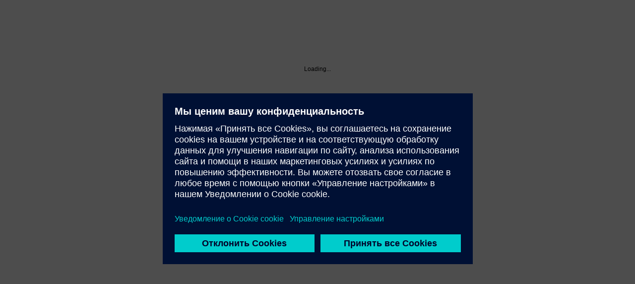

--- FILE ---
content_type: application/javascript
request_url: https://support.industry.siemens.com/cs/v.3.64.57936/mfn.js
body_size: 37314
content:
define("common/mutator",["require","knockout"],function(e){var t=e("knockout"),r=function(e,t){if("object"!=typeof e&&(e=t()[e]||e),e&&e.isAlias&&e.origNodeId){var r=e.origNodeId;e=t()[r]}return e},i=function(e,i,a,n,s){var o,d=t.observable();null!=n&&"function"==typeof n&&(o=n),this.read=function(){var e=t.unwrap(d),n="function"==typeof a?a():null,o=(e?e.id||e:null)||n;o=n&&o!=n?n:o;var l=r.call(this,o,i);return"function"==typeof s&&s(),l},this.write=function(e){if(e=r.call(this,e,i),a){var t=a.peek(),n=e?e.id||e:null;t!=n&&a(n)}null!=o&&o(e),d(e)},this.owner=e};return i.GetFlatTree=function(e){this.read=function(){return e()&&e().flatVersion?e().flatVersion:[]}},i}),define("pages/mfnFilter/manual",["require","knockout","underscore","common/user","common/utils","common/localization","data/productSupportRepository","core/hub","jquery"],function(e){var t=e("knockout"),r=e("underscore"),i=e("common/user"),a=e("common/utils"),n=e("common/localization"),s=e("data/productSupportRepository"),o=e("core/hub"),d=e("jquery"),l=!1,c=function(e,r,i){this.internalName=t.observable(e),this.count=t.observable(r),this.id=i,this.name=t.computed(function(){return this.internalName()+" ("+this.count()+")"},this)};c.prototype.toString=c.prototype.valueOf=function(){return this.id};var u=function(){return{queryParams:r(this.activeFilters()).map(function(e){return e.name+"="+e.value})}},p=function(e){if(e&&e.mt&&!isNaN(parseInt(e.mt))){var t=parseInt(e.mt);this.selectedManualType(new c(t,0,t))}e&&e.ml&&this.selectedManualLanguage(new c(e.ml,0,e.ml))},h=function(){var e=[];return o.selectedLanguageForTheFullyConfigManual(this.selectedManualLanguage()),this.selectedManualType()&&e.push(r.extend({displayName:this.selectedManualType().internalName,value:this.selectedManualType().id,count:this.selectedManualType().count},a.mapParameterName("mt"))),this.selectedManualLanguage()&&(e.push(r.extend({displayName:this.selectedManualLanguage().internalName,value:this.selectedManualLanguage().id,count:this.selectedManualLanguage().count},a.mapParameterName("ml"))),o.selectedLanguageForTheFullyConfigManual(this.selectedManualLanguage().id)),e},v=function(){var e=s.manualFilters(n.activeLocale().language,n.activeLocale().region,i.current().currentNetwork().ids);if(e=this.parentFilter.prepareSearch(e),e!==!1&&l!==!0){a.cancelDeferred(this.manualOptionRequest);var o=e.execute(this).done(function(e){var i=[{selected:this.selectedManualType,options:this.manualOptions,dataKey:"ManualTypes"},{selected:this.selectedManualLanguage,options:this.manualLanguages,dataKey:"ManualLanguages"}];r(i).each(function(i){var a=e[i.dataKey];if(a){var n=t.unwrap(i.selected);if(i.options(r(a).map(function(e){var r="ManualLanguages"!==i.dataKey?e.Title:t.unwrap(t.resource("Geographical."+e.Title.toUpperCase())),a=new c(r,e.Count,"ManualLanguages"!==i.dataKey?e.Id:e.Title);return n&&n.id==a.id&&(n.internalName(r),n.count(e.Count)),a})),n&&"ManualLanguages"===i.dataKey&&!r.findWhere(a,{Title:n.id})){var s=t.unwrap(t.resource("Geographical."+n.id.toUpperCase()));n.internalName(s)}}})});return this.manualFiltersUpdate&&(this.manualFiltersRequest=o),o}},m=function(){this.manualOptions=t.observable(),this.selectedManualType=t.observable(),this.manualLanguages=t.observable(),this.selectedManualLanguage=t.observable(),this.activeFilters=t.computed(h,this),this.url=t.computed({read:u,write:p,owner:this})};return m.prototype.activate=function(){return this.manualFiltersUpdate=t.computed(v,this).extend({rateLimit:{timeout:500,method:"notifyWhenChangesStop"}}),l=!0,d.when(this.manualFiltersUpdate.peek()).then(function(){l=!1})},m.prototype.detached=function(){this.url.dispose(),this.activeFilters.dispose(),this.manualFiltersUpdate&&this.manualFiltersUpdate.dispose(),a.cancelDeferred(this.manualOptionRequest)},m.prototype.reset=function(){l=!0,this.selectedManualType(null),o.selectedLanguageForTheFullyConfigManual(null),l=!1},m.prototype.processSearchResults=function(){},m}),define("pages/mfnFilter/catalog",["require","knockout","underscore","common/user","common/utils","common/localization","data/productSupportRepository"],function(e){var t=e("knockout"),r=e("underscore"),i=e("common/user"),a=e("common/utils"),n=e("common/localization"),s=e("data/productSupportRepository"),o=!1,d=function(e,r,i){this.internalName=t.observable(e),this.count=t.observable(r),this.id=i;var a=t.resource("Geographical."+this.id.toUpperCase());this.name=t.computed(function(){return a()+" ("+this.count()+")"},this)};d.prototype.toString=d.prototype.valueOf=function(){return this.id};var l=function(){return{queryParams:r(this.activeFilters()).map(function(e){return e.name+"="+e.value})}},c=function(e){e&&e.ml&&this.selectedCatalogLanguage(new d(e.ml,0,e.ml))},u=function(){var e=[];return this.selectedCatalogLanguage()&&e.push(r.extend({displayName:this.selectedCatalogLanguage().internalName,value:this.selectedCatalogLanguage().id,count:this.selectedCatalogLanguage().count},a.mapParameterName("ml"))),e},p=function(){var e=s.documentLanguages(n.activeLocale().language,n.activeLocale().region,i.current().currentNetwork().ids);if(e=this.parentFilter.prepareSearch(e,["manualLanguage"]),e!==!1&&o!==!0&&"manualLanguage"!==e.suppressedResource){a.cancelDeferred(this.catalogOptionRequest);var l=e.execute(this).done(function(e){var i=[{selected:this.selectedCatalogLanguage,options:this.catalogLanguages,dataKey:"ManualLanguages"}];r(i).each(function(i){if(e){var a=t.unwrap(i.selected);i.options(r(e).map(function(e){var r=t.unwrap(t.resource("Geographical."+e.Title.toUpperCase())),i=new d(r,e.Count,e.Title);return a&&a.id===i.id&&(a.internalName(r),a.count(e.Count)),i}))}})});return this.catalogFiltersUpdate&&(this.catalogFiltersRequest=l),l}},h=function(){this.catalogLanguages=t.observable(),this.selectedCatalogLanguage=t.observable(),this.activeFilters=t.computed(u,this),this.url=t.computed({read:l,write:c,owner:this})};return h.prototype.activate=function(){return this.catalogFiltersUpdate=t.computed(p,this),o=!0,$.when(this.catalogFiltersUpdate.peek()).then(function(){o=!1})},h.prototype.detached=function(){this.url.dispose(),this.activeFilters.dispose(),this.catalogFiltersUpdate&&this.catalogFiltersUpdate.dispose(),a.cancelDeferred(this.catalogOptionRequest)},h.prototype.reset=function(){},h.prototype.processSearchResults=function(){},h}),define("pages/mfnFilter/faq",["require","knockout","underscore","common/user","common/utils","common/localization","entities/node","data/productSupportRepository"],function(e){var t=e("knockout"),r=e("underscore"),i=e("common/user"),a=e("common/utils"),n=e("common/localization"),s=e("entities/node"),o=e("data/productSupportRepository"),d=function(){return{queryParams:r(this.activeFilters()).map(function(e){return e.name+"="+e.value})}},l=function(e){var t=null;if(e&&e.tnid){var r=parseInt(e.tnid);isNaN(r)||(t=new s({id:r})),this.selectedTaskTreeNode(t)}},c=function(){var e=n.activeLocale().language,t=n.activeLocale().region,s=i.current().currentNetwork().ids,d=o.taskNodes(e,t,s);if(d=this.parentFilter.prepareSearch(d,["taskTreeId"]),d!==!1&&this.internalSyncUpdate!==!0){a.cancelDeferred(this.taskTreeRequest);var l=d.execute(this).done(function(e){if(this.taskTreeNodes.peek()&&this.taskTreeNodes.peek().length&&d.suppressedResource){var t=this.taskTreeNodes.peek().flatVersion,i={};r(e.flatVersion).each(function(e){var r=t[e.id];r&&(r.count(e.count()),i[e.id]=!0)}),r(t).chain().filter(function(e){return i[e.id]===!0?!1:!0}).each(function(e){e.count(0)})}else{r(this.taskTreeNodes.peek().flatVersion).each(function(e){e.name.dispose()}),this.taskTreeNodes(e);var a=this.selectedTaskTreeNode.peek();("number"==typeof a||a&&a.title&&!a.title.peek())&&this.selectedTaskTreeNode(e.flatVersion[a])}});return this.taskTreeUpdate&&(this.taskTreeRequest=l),l}},u=function(){var e=[];if(this.selectedTaskTreeNode()){var t=this.selectedTaskTreeNodeHierarchy.peek();t&&t.length&&e.push(r.extend({value:this.selectedTaskTreeNode().id,displayName:t[t.length-1].title,count:this.selectedTaskTreeNode().count},a.mapParameterName("tnid")))}return e},p=function(){return a.getSelectedNodeHierarchy(this.selectedTaskTreeNode())},h=function(){this.taskTreeNodes=t.observable([]),this.selectedTaskTreeNode=t.observable(null),this.selectedTaskTreeNode.equalityComparer=s.nodeEqualityComparer,this.selectedTaskTreeNodeHierarchy=t.computed(p,this),this.activeFilters=t.computed(u,this),this.url=t.computed({read:d,write:l,owner:this})};return h.prototype.activate=function(){return this.taskTreeUpdate=t.computed(c,this),this.taskTreeUpdate.peek()},h.prototype.detached=function(){this.url.dispose(),this.selectedTaskTreeNodeHierarchy.dispose(),this.activeFilters.dispose(),this.taskTreeUpdate&&this.taskTreeUpdate.dispose(),a.cancelDeferred(this.taskTreeRequest)},h.prototype.reset=function(){this.internalSyncUpdate=!0,this.selectedTaskTreeNode(null),this.internalSyncUpdate=!1},h}),define("pages/mfnFilter/certificate",["require","knockout","underscore","jquery","common/user","common/utils","common/localization","data/productSupportRepository"],function(e){var t=e("knockout"),r=e("underscore"),i=e("jquery"),a=e("common/user"),n=e("common/utils"),s=e("common/localization"),o=e("data/productSupportRepository"),d=!1,l=function(e,r,i){this.internalName=t.observable(e),this.count=t.observable(r),this.id=i,this.name=t.computed(function(){return this.internalName()+" ("+this.count()+")"},this)};l.prototype.toString=l.prototype.valueOf=function(){return this.id};var c=function(){return{queryParams:r(this.activeFilters()).map(function(e){return e.name+"="+e.value})}},u=function(e){if(e&&e.ct){var t=parseInt(e.ct);this.selectedType(new l(t,0,t))}if(e&&e.ci){var r=parseInt(e.ci);this.selectedCertificate(new l(r,0,r))}if(e&&e.cao){var i=parseInt(e.cao);this.selectedApprovalOffice(new l(i,0,i))}if(e&&e.cc){var a=parseInt(e.cc);this.selectedCountry(new l(a,0,a))}},p=function(e,i,a){if(i&&i.length){var n=t.unwrap(a),s=!1;e(r(i).map(function(t){var r=new l(t.Title,t.Count,t.Id,e);return n&&n.id&&r.id==n.id&&(n.internalName(t.Title),n.count(t.Count),s=!0),r})),!s&&n&&n.count&&n.count(0)}},h=function(){var e=o.certificateAdditionalFilters(s.activeLocale().language,s.activeLocale().region,a.current().currentNetwork().ids);if(e=this.parentFilter.prepareSearch(e),e!==!1&&d!==!0){n.cancelDeferred(this.certificateRequest);var t=e.execute(this).done(function(e){p(this.types,e.CertificateTypes,this.selectedType),p(this.certificates,e.CertificateCertificates,this.selectedCertificate),p(this.approvalOffices,e.CertificateApprovalOffices,this.selectedApprovalOffice),p(this.countries,e.CertificateCountry,this.selectedCountry)});return this.certificateLoader&&(this.certificateRequest=t),t}},v=function(){var e=[];if(this.selectedType()){var t=this.selectedType();e.push(r.extend({value:t.id||t,displayName:t.internalName||t,count:t.count||0},n.mapParameterName("ct")))}if(this.selectedCertificate()){var i=this.selectedCertificate();e.push(r.extend({value:i.id||i,displayName:i.internalName||i,count:i.count||0},n.mapParameterName("ci")))}if(this.selectedApprovalOffice()){var a=this.selectedApprovalOffice();e.push(r.extend({value:a.id||a,displayName:a.internalName||a,count:a.count||0},n.mapParameterName("cao")))}if(this.selectedCountry()){var s=this.selectedCountry();e.push(r.extend({value:s.id||s,displayName:s.internalName||s,count:s.count||0},n.mapParameterName("cc")))}return e},m=function(){this.types=t.observableArray([]),this.selectedType=t.observable(),this.certificates=t.observableArray([]),this.selectedCertificate=t.observable(),this.approvalOffices=t.observableArray([]),this.selectedApprovalOffice=t.observable(),this.countries=t.observableArray([]),this.selectedCountry=t.observable(),this.activeFilters=t.computed(v,this),this.url=t.computed({read:c,write:u,owner:this})};return m.prototype.activate=function(){return this.certificateLoader=t.computed(h,this),d=!0,i.when(this.certificateLoader.peek()).then(function(){d=!1})},m.prototype.detached=function(){this.url.dispose(),this.activeFilters.dispose(),this.certificateLoader&&this.certificateLoader.dispose(),r(this.certFilterRequests).each(function(e){n.cancelDeferred(e)})},m.prototype.reset=function(){d=!0,this.selectedType(null),this.selectedCertificate(null),this.selectedApprovalOffice(null),this.selectedCountry(null),d=!1},m.prototype.processSearchResults=function(){},m}),define("pages/mfnFilter/exampleOfUse",["require","jquery","knockout","underscore","common/user","common/utils","common/localization","data/productSupportRepository"],function(e){var t=e("jquery"),r=e("knockout"),i=e("underscore"),a=e("common/user"),n=e("common/utils"),s=e("common/localization"),o=e("data/productSupportRepository"),d=!1,l=function(e,t,i){this.id=t,this.internalName=r.observable(e),this.count=r.observable(i),this.name=r.computed(function(){return this.internalName()+" ("+this.count()+")"},this)};l.prototype.toString=l.prototype.valueOf=function(){return this.id};var c=function(){return{queryParams:i(this.activeFilters()).map(function(e){return e.name+"="+e.value})}},u=function(e){if(e&&e.et&&!isNaN(parseInt(e.et))){var t=parseInt(e.et);this.selectedType(new l(t,t,0))}},p=function(){var e=o.exampleTypes(s.activeLocale().language,s.activeLocale().region,a.current().currentNetwork().ids);if(e=this.parentFilter.prepareSearch(e,["exampleTypeId"]),e!==!1&&d!==!0){n.cancelDeferred(this.exampleTypeRequest);var t=e.execute(this).done(function(e){var t=r.unwrap(this.selectedType);this.types(i(e).map(function(e){var r=new l(e.Title,e.Id,e.Count);return t&&t.id==r.id&&(t.internalName(e.Title),t.count(e.Count)),r}))});return this.exampleTypeLoader&&(this.exampleTypeRequest=t),t}},h=function(){var e=[];return this.selectedType()&&e.push(i.extend({value:this.selectedType().id,displayName:this.selectedType().internalName,count:this.selectedType().count},n.mapParameterName("et"))),e},v=function(){this.types=r.observableArray([]),this.selectedType=r.observable(),this.activeFilters=r.computed(h,this),this.url=r.computed({read:c,write:u,owner:this})};return v.prototype.activate=function(){return this.exampleTypeLoader=r.computed(p,this),d=!0,t.when(this.exampleTypeLoader.peek()).then(function(){d=!1})},v.prototype.detached=function(){this.url.dispose(),this.activeFilters.dispose(),this.exampleTypeLoader&&this.exampleTypeLoader.dispose(),n.cancelDeferred(this.exampleTypeRequest)},v.prototype.reset=function(){d=!0,this.selectedType(null),d=!1},v.prototype.processSearchResults=function(){},v}),define("pages/productsFilter",["require","knockout","underscore","common/utils","common/user","common/config","moment","common/localization","data/autocompleteRepository","durandal/app","core/hub","common/viewData","entities/node","plugins/router","plugins/history","core/enums","common/mutator","common/ssoUtils","core/sessionStorageService","common/siepUtils","pages/mfnFilter/manual","pages/mfnFilter/catalog","pages/mfnFilter/faq","pages/mfnFilter/certificate","pages/mfnFilter/exampleOfUse","data/productSupportRepository","data/mySupportRepository"],function(e){var t,r=e("knockout"),i=e("underscore"),a=e("common/utils"),n=e("common/user"),s=e("common/config"),o=e("moment"),d=e("common/localization"),l=e("data/autocompleteRepository"),c=e("durandal/app"),u=e("core/hub"),p=e("common/viewData"),h=e("entities/node"),v=e("plugins/router"),m=e("plugins/history"),f=e("core/enums"),g=e("common/mutator"),b=e("common/ssoUtils"),y=e("core/sessionStorageService"),k=e("common/siepUtils"),S=e("pages/mfnFilter/manual"),T=e("pages/mfnFilter/catalog"),P=e("pages/mfnFilter/faq"),x=e("pages/mfnFilter/certificate"),w=e("pages/mfnFilter/exampleOfUse"),C=e("data/productSupportRepository"),F=e("data/mySupportRepository"),N=r.observable({}),D=function(e,t){var r=N.peek();r[e]=t,N(r)},L=function(e){var t=N.peek();delete t[e],N(t)},M=function(){setTimeout(function(){L("search2Mlfb")},0)},R=function(){return i(N()).values().shift()},I=function(){var e=!1,t=d.activeLocale();return"cn"==t.region.toLowerCase()&&"zh"==t.language.toLowerCase()?e=!0:this.selectedKindOfRecommendationType.peek()&&this.selectedKindOfRecommendationType(null),e},A=function(){var e=i(this.activeFilters()).chain().where(function(e){return"pnid"==e.name||"pid"===e.name&&-1===e.value}).map(function(e){return e.name+"="+encodeURIComponent(e.value)}).value();return this.selectedProduct()&&this.selectedProduct().MlfbDruckForm&&e.push("mlfb="+r.unwrap(this.selectedProduct().MlfbDruckForm)),this.currentRadioButtonValue()&&e.push(f.urlParameterNames.Mfn+"="+this.currentRadioButtonValue()),{queryParams:e}},U=function(e){var t=d.activeLocale(),i=k.isRollout(t.region),n=a.isFeatureEnabled(f.featureFlags.RedirectToSiepKnowledgeBase);u.selectedProductTreeHierarchy(this.selectedProductTreeHierarchy.peek());var l=s.settings.SiepKnowledgeBaseEnabledRegions[t.region.toUpperCase()];n&&i&&l&&(a.setMypIdForRedirectToSiepKB(e),b.navigateToSiepKnowledgeBase(e,t.language,t.region)),this.selectedDocumentType(e&&e.dtp?e.dtp:null),this.selectedKindOfRecommendationType(e&&e.kor?e.kor:null),this.searchText(e&&e.search?decodeURIComponent(e.search):null);var c=null;if(e&&e.pid&&!isNaN(e.pid)){var p=parseInt(e.pid);c={Id:p,MlfbDruckForm:r.observable(""),Title:r.observable("")},e&&e.mlfb&&c.MlfbDruckForm(decodeURIComponent(e.mlfb)),c.toString=function(){return r.unwrap(this.MlfbDruckForm)||this.Id}}this.selectedProduct(c);var h=null;e&&e.dFrom&&(h=o(decodeURIComponent(e.dFrom),"YYYYMMDD").toDate()),this.startDate(h);var v=null;e&&e.dTo&&(v=o(decodeURIComponent(e.dTo),"YYYYMMDD").toDate()),this.endDate(v),this.additionalFilter()&&this.additionalFilter().model.url&&this.additionalFilter().model.url(e),e&&e[f.urlParameterNames.Mfn]&&this.currentRadioButtonValue(e[f.urlParameterNames.Mfn]),e&&(e[f.urlParameterNames.MyProductsNodeId]||e[f.urlParameterNames.IBaseNodeId])?(this.selectedMyProductsTreeNode(e[f.urlParameterNames.MyProductsNodeId]||e[f.urlParameterNames.IBaseNodeId]),this.currentRadioButtonValue.peek()!==f.mfnMode.CPS&&this.currentRadioButtonValue(f.mfnMode.CPS)):e&&f.urlParameterNames.MyProductsNodeId in e&&this.currentRadioButtonValue.peek()!==f.mfnMode.CPS&&this.currentRadioButtonValue(f.mfnMode.CPS)},G=function(){L("nodeNotFound");var e=[],t=this.currentRadioButtonValue()===f.mfnMode.CPS,r=this.selectedProductTreeHierarchy.peek();if(u.selectedProductTreeHierarchy(r),this.selectedProduct()&&this.selectedProduct().Id)e.push(i.extend({value:this.selectedProduct().Id,displayName:this.selectedProduct().MlfbDruckForm},a.mapParameterName("pid")));else if(this.selectedProduct()&&null==this.selectedProduct().Id)e.push(i.extend({value:-1,displayName:this.selectedProduct()},a.mapParameterName("pid")));else if(!this.selectedProduct())if(!t&&this.selectedProductTreeNode()&&r.length){var n=this.selectedProductTreeNode();e.push(i.extend({value:n.id,queryValue:r.path,displayName:n.title,count:n.count,networks:n.networks},a.mapParameterName(f.urlParameterNames.ProductNodeId)))}else if(t&&this.selectedMyProductsTreeNode()&&this.selectedMyProductsTreeNode.peek().id){var s=this.selectedMyProductsTreeNode();e.push(V(s))}if(this.searchText()&&this.searchText().trim()&&e.push(i.extend({value:this.searchText()},a.mapParameterName("search"))),this.startDate()){var d=o(this.startDate()).format("YYYY-MM-DDT00:00:00.000")+"Z";e.push(i.extend({value:o(this.startDate()).format("YYYYMMDD"),filterSaveValue:d,queryValue:encodeURIComponent(o(this.startDate()).format("YYYY/MM/DD")),displayName:["System.StartDate",": "+o(this.startDate()).format("ll")]},a.mapParameterName("dFrom")))}if(this.endDate()){var l=o(this.endDate()).format("YYYY-MM-DDT00:00:00.000")+"Z";e.push(i.extend({value:o(this.endDate()).format("YYYYMMDD"),filterSaveValue:l,queryValue:encodeURIComponent(o(this.endDate()).format("YYYY/MM/DD")),displayName:["System.EndDate",": "+o(this.endDate()).format("ll")]},a.mapParameterName("dTo")))}var c=q.call(this,e),h=this.selectedKindOfRecommendationType();if(h){var v=i(this.kindOfRecommendationTypes()).findWhere({id:h});e.push(i.extend({value:h,count:v&&v.count,displayName:"System."+h},a.mapParameterName("kor")))}var m=this.additionalFilter&&this.additionalFilter();m&&(e=e.concat(m.model.activeFilters())),p.setData("anyProductFilter",!!e.length),p.setData("productsFilter.productFilterDocumentType",c||null);var g=i(e).map(function(e){return e.queryName+"="+encodeURIComponent(e.value)}),b=i.union(i.difference(this.lastActiveFilters,g),i.difference(g,this.lastActiveFilters));return this.countUpdater&&!!b.length>0&&this.lastActiveFilters&&(e.suppressedResource=b[0].split("=")[0]),0==e.length&&M.call(this),this.lastActiveFilters=g,e},q=function(e){if(u.siteExplorerTreeNode()!=f.Pages.ProductSupport){var t=u.siteExplorerTreeNode(),r=t?t:this.selectedDocumentType();if(r){var n=i(this.documentTypes()).findWhere({id:r});e.push(i.extend({value:r,count:n&&n.count,displayName:"DocumentType."+r},a.mapParameterName("dtp")))}this.selectedDocumentType(r)}else it.call(this);return u.siteExplorerTreeNode(null),r},V=function(e){var t=e.id,r=!isNaN(t),n=e.requestSearch?null:f.teaserPage.MyProductsTeaserPage,s=r?f.urlParameterNames.IBaseNodeId:f.urlParameterNames.MyProductsNodeId;return i.extend({value:t,displayName:e.title,networks:e.networks,teaser:n},a.mapParameterName(s))},O=function(){var e;switch(this.selectedDocumentType()){case"Faq":e=new P;break;case"Manual":e=new S;break;case"Catalog":e=new T;break;case"Certificate":e=new x;break;case"ExampleOfUse":e=new w;break;default:return null}return e.parentFilter=this,{model:e,activate:!!this.initialFilterActivation}},B=function(e){e&&(this.internalUpdCntr(this.internalUpdCntr.peek()+1),e.model.detached(),e.model.reset(),this.internalUpdCntr(this.internalUpdCntr.peek()-1))},E=function(){i(this.documentTypes()).each(function(e){e.count(0)})},H=function(){r.unwrap(this.startDate),r.unwrap(this.endDate),r.unwrap(this.selectedProduct);var e=r.unwrap(this.currentRadioButtonValue),t=r.unwrap(this.previewProduct),s=null;t||(e!==f.mfnMode.CPS?u.currentProductNodeId():s=r.unwrap(this.selectedMyProductsTreeNode)),r.unwrap(this.searchText),r.unwrap(this.selectedKindOfRecommendationType),r.unwrap(this.selectedDocumentType);var o=d.activeLocale(),l=n.current().currentNetwork();if(!(this.internalUpdCntr.peek()>0||this.selectedProduct.peek()&&!this.previewProduct.peek())){if(e===f.mfnMode.CPS&&s){if(!s.requestSearch)return u.gspNodeType("Folder"),void E.call(this);u.gspNodeType("Equipment")}var c,p=r.unwrap(this.activeFilters),h=z(p,o,this.countUpdater);c=h&&p.length>0?C.filtersCounts:C.documentTypeAndProductTreeCounts;var v=c.call(C,o.language,o.region,l&&l.ids);v=this.prepareSearch(v,null,!0),a.cancelDeferred(this.countRequest);var m=v.execute(this),g=m.done(function(e){var t=this.documentTypes(),r=this.selectedDocumentType();if(i(e&&e.DocumentTypeDetails).each(function(e){var a=i(t).findWhere({id:e.Type});a&&r!==a.id&&a.count(e.Count)}),e&&e.KindOfRecommendationDetails){var a=this.kindOfRecommendationTypes();i(e.KindOfRecommendationDetails).each(function(e){var t=i(a).findWhere({id:e.Type});t&&t.count(e.Count)})}e&&e.ProductNodeDetails&&K.call(this,e.ProductNodeDetails)});return this.countUpdater&&(this.countRequest=m),g}},z=function(e,t,r){var n=e.suppressedResource,s=i(e).first()&&i(e).first().name,o=j(t),d=W(t);return n||r&&!o&&!d||s&&s.length>0&&(n=a.mapParameterName(s).queryName),n},j=function(e){var t=e.language!==this.previousLanguage;return this.previousLanguage=e.language,t},W=function(e){var t=e.region!==this.previousRegion;return this.previousRegion=e.region,t},K=function(e){var t=function(e){var t={},r=this.productTreeNodesFlat.peek();i(e).each(function(e){var i=r&&r[e.Id];i&&(i.count(e.Count),t[e.Id]=!0)}),i(r).chain().filter(function(e){return t[e.id]!==!0}).each(function(t){void 0!=t.origNodeId?Y(e,t):t.count(0)})},r=s.refreshSettings.peek(),a=t.bind(this,e);r&&r.then?r.then(a):a()},Y=function(e,t){var r=i(e).find(function(e){return e.Id==t.origNodeId});t.count(void 0==r?0:r.Count)},J=function(){var e=p.popData("BreadcrumbResetProductSupportFilters");this.selectedProductTreeNode&&e&&(it.call(this,!0,!0),M.call(this))},_=function(e,t,i){this.id=e,this.count=r.observable(t),this.name=r.computed(function(){return r.unwrap(r.resource(i+"."+this.id))+" ("+this.count()+")"},this)},Q=function(){var e=r.unwrap(this.productTreeNodesFlat),t=r.unwrap(this.selectedProductTreeNode),s=a.getSelectedNodeHierarchy(t,e);if(t&&0===s.length){L("nodeNotFound");{d.activeLocale()}return void C.nodeTreeRequiresExtranet(t).execute(this).done(function(e){if(e!==!0||n.current().authenticated()&&!n.current().isWeak())D("nodeNotFound",r.resource("System.NoData"));else{var i="products?mfn=ps&pnid="+t;b.navigateToSsoLoginPage(encodeURIComponent(a.createReturnUrlForRelativePath(i)))}}).catch(function(e){e&&404===e.status&&(e.stopPropagation=!0,D("nodeNotFound",r.resource("System.NoData")))})}s.path=s.length?"/"+i(s).pluck("id").join("/")+"/":null,this.selectedProductTreeHierarchy(s)},Z=function(){var e=this.selectedProduct();return e&&!isNaN(e.Id)},X=function(){this.isPreviewProductDisplayed.peek()&&(this.isPreviewProductDisplayed(!1),this.previewProduct(null),this.selectedProduct()&&this.selectedProduct(r.unwrap(this.selectedProduct)));var e=this.selectedProduct();if(!e)return this.selectedProduct(null),this.previewProduct(null),void L("product");var i=d.activeLocale(),a=n.current().currentNetwork().ids;if("string"==typeof e)this.previewProduct(null),t&&clearTimeout(t),L("product"),C.productRecommendations(i.language,i.region,a,e).execute(this).done(function(i){if(i.Products&&i.Products.length>0){var a=i.Products.filter(function(t){return t.MlfbDruckForm==e});this.selectedProduct(null!=a&&1==a.length?a[0]:i.Products[0]),et.call(this)}else{D("product",r.resource("ProductSupport.InvalidProductMlfb")),t=setTimeout(function(){L("product")},3e3);for(var n=this.documentTypes(),s=n.length,o=0;s>o;o++)n[o].count(0);for(var d=this.productTreeNodes(),s=d.length,o=0;s>o;o++)d[o].count(0)}});else{L("product");var s=this.selectedProductTreeHierarchy.peek();C.productPreview(i.language,i.region,a,e.Id,s.path).execute(this).done(function(t){t?(this.previewProduct(t),e.ProductNodeId=t.productNodeId,r.isWriteableObservable(e.MlfbDruckForm)&&e.MlfbDruckForm(t.mlfbDruckForm),r.isWriteableObservable(e.Title)&&(this.internalUpdCntr(this.internalUpdCntr.peek()+1),e.Title(t.name),this.internalUpdCntr(this.internalUpdCntr.peek()-1)),u.metaDescription(t.mlfbDruckForm+" "+t.name+" "+t.description),this.isPreviewProductDisplayed(!0),et.call(this)):(this.selectedProduct(null),this.previewProduct(null))}).catch(function(e){e.stopPropagation=!0,this.selectedProduct(null),this.previewProduct(null)})}},et=function(){var e=this.selectedProduct();if(e&&!isNaN(e.Id)){var t=this.selectedProductTreeHierarchy.peek();if(t.length){var r=t[0];if(e.ProductNodeId){var a=t[t.length-1],n=this.productTreeNodesFlat.peek()[e.ProductNodeId];if(n)if(i(n.hierarchyId).contains(a.id))r=a;else for(r=n;r&&r.parent;)r=r.parent}this.selectedProductTreeNode(r)}}},tt=function(e,t){var r=this.activeFilters(),i=m.fragment,a=this.currentRadioButtonValue();u.mySupportFilterData({filters:r,hash:i,enableNotification:t,mfnMode:a}),v.navigate(e)},rt=function(){r.unwrap(this.parentPager.pagerData);var e=this.activeFilters&&this.activeFilters.peek();e&&e.length&&!e.suppressedResource&&this.initialFilterActivation&&(this.activeFilters.peek().suppressedResource=a.mapParameterName("pnid").queryName)},it=function(e,t){M.call(this),this.internalUpdCntr(this.internalUpdCntr.peek()+1),this.additionalFilter()&&this.additionalFilter().model.reset&&this.additionalFilter().model.reset(),this.searchText(null),e||(this.selectedProductTreeNode(null),this.selectedMyProductsTreeNode(null)),this.selectedProductTreeHierarchy([]),this.selectedProduct(null),this.previewProduct(null),this.startDate(null),this.endDate(null),this.selectedDocumentType(null),this.selectedKindOfRecommendationType(null),this.internalUpdCntr(this.internalUpdCntr.peek()-1),t||this.searchText.valueHasMutated()},at=function(){var e=this.activeFilters(),t=i(e).some(function(e){return e.name==f.urlParameterNames.ProductId||e.name==f.urlParameterNames.ProductNodeId});t||this.topicPageMfnInfo(null)},nt=function(){var e=d.url().queryParams,t=A.call(this).queryParams,r=t.concat(e),i=r.join("&"),a="products?"+i;return a},st=function(){var e=d.activeLocale.peek(),t=this.currentRadioButtonValue(),i=n.current.peek();if(r.unwrap(s.featureFlags),this.previousSelectedProduct!==t){if(this.previousSelectedProduct=t,!a.isFeatureEnabled(f.featureFlags.CPS)&&t===f.mfnMode.CPS)return void this.currentRadioButtonValue(f.mfnMode.ProductSupport);if(t!==f.mfnMode.CPS||i.authenticated()&&!i.isWeak())return t===f.mfnMode.CPS?(u.currentProductNodeId(null),$.when(F.getGspTreeNodes(e).execute(this)).then(function(e){this.myProductsTreeNodes(h.buildNodeTree(e,null,"ParentId"))})):$.Deferred().resolve(!0);var o=nt.call(this);b.navigateToSsoLoginPage(encodeURIComponent(s.settings.BaseUrl+o))}},ot=function(e){n.current().authenticated()||y.setItem("previewProduct",JSON.stringify(e))},dt=function(){var e=JSON.parse(y.getItem("previewProduct"));n.current().authenticated()&&e&&(this.addToProductCart.call(this,e),y.removeItem("previewProduct"))},lt=function(){return this.documentTypes().sort(function(e,t){return e.name()===t.name()?0:e.name()<t.name()?-1:1})},ct=function(e,t,n){this.mySupportCockpit=t,this.parentPager=e,this.currentRadioButtonValue=r.observable(f.mfnMode.ProductSupport),this.searchText=r.observable(null),this.productTreeNodes=C.productTreeNodes,this.productTreeNodesFlat=r.computed(new g.GetFlatTree(this.productTreeNodes)),this.selectedProductTreeNode=r.computed(new g(this,this.productTreeNodesFlat,u.currentProductNodeId,u.currentProductNode,J.bind(this))),this.myProductsTreeNodes=r.observableArray([]),this.myProductsTreeNodesFlat=r.computed(new g.GetFlatTree(this.myProductsTreeNodes)),this.selectedMyProductsTreeNode=r.computed(new g(this,this.myProductsTreeNodesFlat)),this.selectedProductTreeNode.equalityComparer=h.nodeEqualityComparer,this.selectedProductTreeHierarchy=r.observable([]),this.setSelectedTreeHierarchy=r.computed(Q,this),this.selectedMyProductsTreeNode.equalityComparer=h.nodeEqualityComparer,this.selectedRadioButtonValue=r.computed(st,this),this.documentTypes=r.observableArray(i(["Faq","Manual","Catalog","Certificate","Characteristic","ProductNote","Download","ExampleOfUse","TechnicalData"]).map(function(e){return new _(e,0,"DocumentType")})),this.sortedDocumentTypes=r.computed(lt,this),this.selectedDocumentType=n||r.observable(null),this.kindOfRecommendationTypes=r.observableArray([new _("Recommended",0,"System"),new _("ForNewUsers",0,"System")]),this.selectedProduct=r.observable(null),this.isProductTreeDisabled=r.computed(Z,this),this.previewProduct=r.observable(null),this.isPreviewProductDisplayed=r.observable(!1),this.selectedKindOfRecommendationType=r.observable(null),this.startDate=r.observable(null),this.endDate=r.observable(null),this.internalUpdCntr=r.observable(0),this.errorMessage=r.computed(R,this),this.additionalFilter=r.computed(O,this),this.productNodeDetailSuppressor=r.computed(rt,this),this.activeFilters=r.computed(G,this),this.showRecommendation=r.computed(I,this),this.url=r.computed({read:A,write:U,owner:this}),this.goToPSSubscripton=c.on("goToProductSearch").then(this.goToProductSearch.bind(this)),this.radioButtonStripData={rButtons:[{title:"ProductSupport.AllProducts",value:f.mfnMode.ProductSupport},{title:"ProductSupport.MyProducts",value:f.mfnMode.CPS}],currentValue:this.currentRadioButtonValue},this.enums=f,this.topicPageMfnInfo=r.observable(null),this.resetTopicPageMfnInfo=r.computed(at,this),this.mySupportCockpit.filters=this.activeFilters,this.mySupportCockpit.mySupportCockpitDependenciesReevaluation(),this.showProductIdentifiers=r.observable(a.isFeatureEnabled(f.featureFlags.ShowProductIdentifiers))};return ct.prototype.onResetFilters=function(){it.call(this,!1)
},ct.prototype.activate=function(){return dt.call(this),$.when(this.additionalFilter.peek()&&this.additionalFilter.peek().model.activate(),this.selectedRadioButtonValue.peek()).then(function(){return this.countUpdater=r.computed(H,this).extend({rateLimit:{timeout:0,method:"notifyWhenChangesStop"}}),this.selectedProductUpdate=r.computed(X,this),this.saveAdditionalFilterSubscription=this.additionalFilter.subscribe(B,this,"beforeChange"),this.initialFilterActivation=!0,this.currentRadioButtonValue.peek()!==f.mfnMode.CPS||n.current().authenticated()&&!n.current().isWeak()?!0:{redirect:b.navigateToSsoLoginPage(encodeURIComponent(s.settings.BaseUrl+nt.call(this)))}}.bind(this))},ct.prototype.prepareSearch=function(e,t,r){var a=r?this.activeFilters.peek():this.activeFilters(),n=a.suppressedResource;return i(a).chain().filter(function(e){return!i(t).contains(e.queryName)}).each(function(t){"search"==t.name?e.search(t.value):e.pushParam(t.queryName,t.queryValue||t.value)}),this.internalUpdCntr.peek()>0||n&&i(t).first()===n?!1:(n&&(e.pushParam("suppressedResource",n),e.suppressedResource=n),e)},ct.prototype.detached=function(){this.url.dispose(),this.selectedProductTreeNode.dispose(),this.selectedMyProductsTreeNode.dispose(),this.errorMessage.dispose(),this.setSelectedTreeHierarchy.dispose(),this.productNodeDetailSuppressor.dispose(),this.activeFilters.dispose(),this.productTreeNodes=null,this.parentPager=null,this.mySupportCockpit=null,this.isProductTreeDisabled.dispose(),this.sortedDocumentTypes.dispose(),this.resetAdditionalFilterSubscription&&this.resetAdditionalFilterSubscription.dispose(),this.saveAdditionalFilterSubscription&&this.saveAdditionalFilterSubscription.dispose(),this.selectedProductUpdate&&this.selectedProductUpdate.dispose(),this.countUpdater&&this.countUpdater.dispose(),this.productTreeNodesFlat&&this.productTreeNodesFlat.dispose(),this.myProductsTreeNodesFlat&&this.myProductsTreeNodesFlat.dispose(),this.selectedRadioButtonValue&&this.selectedRadioButtonValue.dispose(),this.showRecommendation.dispose(),a.cancelDeferred(this.countRequest),this.additionalFilter.dispose(),this.goToPSSubscripton.off(),p.popData("anyProductFilter"),p.setData("productFilterProductNodeId",null),p.setData("productFilterDocumentType",null)},ct.prototype.getSearchSuggestions=function(e){return l.searchSuggestions(e,"PSMFN").execute(this)},ct.prototype.switchSearchTermMlfb=function(e){if(this.searchText.peek()){D("search2Mlfb",r.resource("ProductSupport.SearchTermSwitchedToMlfb")),this.internalUpdCntr(this.internalUpdCntr.peek()+1),this.selectedProduct(e||this.searchText.peek()),this.searchText(null);var t=[],a=function(){this.selectedProduct()&&this.previewProduct()&&this.selectedProduct().Id==this.previewProduct().id&&(this.internalUpdCntr(this.internalUpdCntr.peek()-1),i(t).invoke("dispose"),t=null,setTimeout(function(){L("search2Mlfb")},3e3))};t.push(this.selectedProduct.subscribe(a,this)),t.push(this.previewProduct.subscribe(a,this))}},ct.prototype.goToMySupportFilterSave=function(){this.activeFilters().length&&tt.call(this,"filterSave")},ct.prototype.goToMySupportFilterSaveNotify=function(){this.activeFilters().length&&tt.call(this,"filterSave",!0)},ct.prototype.goToMySupportFilterLoad=function(){tt.call(this,"filterload")},ct.prototype.goToProductSearch=function(e){var t=this.activeFilters(),r=this.selectedProductTreeNode(),n=this.selectedMyProductsTreeNode();this.currentRadioButtonValue()===f.mfnMode.ProductSupport&&r&&t.push(i.extend({value:r.id},a.mapParameterName(f.urlParameterNames.ProductNodeId))),this.currentRadioButtonValue()===f.mfnMode.CPS&&n&&t.push(i.extend({value:n.id},a.mapParameterName(f.urlParameterNames.MyProductsNodeId))),u.productSearchFilters({filters:t,retUrl:location.href,pageSize:this.parentPager.pageSize(),mlfb:i.isString(e)?e:"",mfnMode:this.currentRadioButtonValue()}),v.navigate("productsearch")},ct.prototype.processSearchResults=function(e){e.ProductNodeDetails&&K.call(this,e.ProductNodeDetails)},ct.prototype.utils=a,ct.prototype.addToProductCart=function(e){ot.call(this,e),this.mySupportCockpit.addToProductCart(e.id).then(function(){this.fadeErrorMessage("addProductToCart",r.resource("ProductSupport.AddProductToCartInfoMessage"),6e3)}.bind(this),function(){this.fadeErrorMessage("addProductToCart",r.resource("ProductSupport.FailedToAddProductToCart"))}.bind(this))},ct.prototype.fadeErrorMessage=function(e,t,r){D(e,t),setTimeout(function(){L(e)},r||3e3)},ct.prototype.compositionComplete=function(){null!=this.previewProduct()&&u.robotsContent("index, follow")},ct}),define("core/statistics/statisticalDataMFN",["require","core/statistics/statisticalDataPage","core/enums","underscore"],function(e){var t=e("core/statistics/statisticalDataPage"),r=e("core/enums"),i=e("underscore"),a=function(){var e=i(this.filter).keys().length;return 0==e?"view":1==e&&this.filter.pnid?"browse":this.filter.pnid?"search_browse":"search"},n=function(e,r){t.call(this),this.filter=e,this.teaserId=r};return n.prototype=Object.create(t.prototype),n.prototype.getData=function(){var e=t.prototype.getData.call(this),n=i.extend({},e,{Doctype:(this.filter.dtp||{value:this.teaserId?"gen":null}).value,Filterbegriff1AC:this.filter.search?this.filter.search.value:null,Filterbegriff4AC:this.filter.dtp?this.filter.dtp.value:null,Filterbegriff6AC1:this.filter.dFrom?this.filter.dFrom.value:null,Filterbegriff6AC2:this.filter.dTo?this.filter.dTo.value:null,Filterbegriff7AC:this.filter.et?this.filter.et.value:null,Filterbegriff8AC:this.filter.tnid?this.filter.tnid:null,Filterbegriff9AC:this.filter.ct?this.filter.ct.value:null,Filterbegriff10AC:this.filter.ci?this.filter.ci.value:null,Filterbegriff11AC:this.filter.cao?this.filter.cao.value:null,Filterbegriff12AC:this.filter.cc?this.filter.cc.value:null,Filterbegriff13AC:this.filter.ml?this.filter.ml.value:null,Filterbegriff14AC:this.filter.mt?this.filter.mt.value:null,NodeID:(this.filter.pnid||{value:this.teaserId}).value||null,Mlfb:this.filter.pid?this.filter.pid.text.replace(/[^a-z0-9]/gi,"").toUpperCase():null,UseType:a.call(this),ApplicationComponent:r.ApplicationComponent.ProductSupport});return n},n}),define("pages/products",["require","jquery","knockout","underscore","common/config","common/utils","common/localization","plugins/router","common/user","common/pages","components/mySupportCockpit","data/productSupportRepository","data/detailPagesRepository","widgets/pager","pages/productsFilter","pages/common/layout/breadcrumbs","core/statistics/statisticalDataMFN","core/hub","data/documentContentsRepository","core/enums"],function(e){var t=e("jquery"),r=e("knockout"),i=e("underscore"),a=e("common/config"),n=e("common/utils"),s=e("common/localization"),o=e("plugins/router"),d=e("common/user"),l=e("common/pages"),c=e("components/mySupportCockpit"),u=e("data/productSupportRepository"),p=e("data/detailPagesRepository"),h=e("widgets/pager"),v=e("pages/productsFilter"),m=e("pages/common/layout/breadcrumbs"),f=e("core/statistics/statisticalDataMFN"),g=e("core/hub"),b=e("data/documentContentsRepository"),y=e("core/enums"),k=a.settings.OrderByProductSupportSearchDefault||"CreationDateDesc",S=[{text:"GlobalSearch.CreationDateDesc",value:"CreationDateDesc"},{text:"GlobalSearch.CreationDateAsc",value:"CreationDateAsc"},{text:"ProductSupport.MlfbSortDesc",value:"MlfbSortDesc"},{text:"ProductSupport.MlfbSortAsc",value:"MlfbSortAsc"},{text:"GlobalSearch.RatingValueDesc",value:"RatingValueDesc"},{text:"GlobalSearch.RatingValueAsc",value:"RatingValueAsc"},{text:"GlobalSearch.Relevance",value:"DefaultRankingDesc"},{text:"ProductSupport.ViewCountDesc",value:"ViewCountDesc"}],T=function(){var e=[],t=[];e.push.apply(e,this.pager.url().queryParams),e.push.apply(e,this.filter.url().queryParams);var a=r.unwrap(this.filter.selectedProduct);return a&&(t=[r.unwrap(a.MlfbDruckForm),r.unwrap(a.Title)]),this.orderByValue()&&this.orderByValue()!==k&&e.push("o="+this.orderByValue()),this.teaserPageLocGrpId()>0&&e.push("tp="+this.teaserPageLocGrpId()),this.openedTreeDocument()&&(e.push("otd="+this.openedTreeDocument()),this.openedSubTreeDocuments()&&this.openedSubTreeDocuments().length&&e.push.apply(e,i(this.openedSubTreeDocuments()).map(function(e){return"ostd="+e}))),{queryParams:e,params:t}},P=function(e){if(this.pager.url(e),this.filter.url(e),e&&e.o){var t=i(this.orderByItems()).findWhere({value:e.o});t&&this.orderByValue(t.value)}e&&e.tp&&this.teaserPageLocGrpId(+e.tp),e&&e.otd&&(this.openedTreeDocument(+e.otd),e.ostd&&this.openedSubTreeDocuments([].concat(e.ostd)))},x=function(e){var t=i.isArray(e.displayName)?i(e.displayName).map(function(e){return r.resource(e)()}).join(""):e.displayName;return r.resource(r.unwrap(t||e.value))()},w=function(){var e=s.activeLocale().language,t=s.activeLocale().region,r=d.current().currentNetwork().ids;"table"!=this.currentView()&&("articleTypeTeaser"==this.currentView()?p.detailedDocument(this.teaserPageLocGrpId.peek(),e,r,t).execute(this).done(function(e){this.articleTypeTeaserContent(i(e.HtmlContents).map(function(e){return{text:e.Text,language:s.getLanguageById(e.LanguageId).Code}})),this.articleTypeTeaserTitle(e.Title),this.articleTypeTeaserLanguage(s.getLanguageById(e.LanguageId).Code),B.call(this,e.LocaleGroupId)}).always(function(){this.teaserPageLocGrpId(null)}).catch(function(e){e&&404==e.status&&(e.stopPropagation=!0,this.articleTypeTeaserContent([]))}):"teaser"==this.currentView()?u.getProductSupportTeaserPage(e,r).execute(this).done(function(e){this.teaserContent(i(e.TextContents).map(function(e){return{text:e.Text,network:n.getDocumentStyle(d.current().currentNetwork().ids,e.Network),language:s.getLanguageById(e.LanguageId).Code}})),B.call(this,e.LocaleGroupId)}).catch(function(e){e&&404==e.status&&(e.stopPropagation=!0,this.teaserContent([]))}):this.currentView()===y.teaserPage.MyProductsTeaserPage&&b.getMyProductsTeaserPage(e,r).execute(this).then(function(e){null!=e&&(this.myProductsTeaserContent(i(e.TextContents).map(function(e){return{text:e.Text,network:n.getDocumentStyle(d.current().currentNetwork().ids,e.Network),language:s.getLanguageById(e.LanguageId).Code}})),this.myProductsTeaserTitle(e.Title),this.myProductsTeaserLanguage(s.getLanguageById(e.LanguageId).Code),B.call(this,e.LocaleGroupId))},function(e){e&&404==e.status&&(e.stopPropagation=!0,this.myProductsTeaserContent([]))}))},C=function(){var e=i(this.documents()).chain().filter(function(e){return e.modelComplete()&&e.model.selected()}).map(function(e){var r=t("<span>"+e.model.Title+"</span>").text();return{id:e.model.Id,localeGroupId:e.model.LocaleGroupId,title:r,type:"TechnicalData"==e.model.Type?"product":"document",mlfb:e.model.MlfbDruckForm,documentType:e.model.Type}}).value();return g.selectedItems(e),e},F=function(){var e=this.selectedDocuments().length>0,t=this.selectedDocuments().length===this.documents().length;t&&1!=this.allResultsSelected()?this.allResultsSelected(!0):t||e||0==this.allResultsSelected()?!t&&e&&null!=this.allResultsSelected()&&this.allResultsSelected(null):this.allResultsSelected(!1)},N=function(e){if(e)i(this.documents()).each(function(e){e.model.selected(!0)});else{var t=this.selectedDocuments().length===this.documents().length;t&&i(this.documents()).each(function(e){e.model.selected(!1)})}},D=function(e){if(e.SearchTermLocaleGroupAssociation){var t=n.generateDocumentLink(this.filter.searchText());return"ServiceCatalog"==e.SearchTermLocaleGroupAssociation&&(t=n.generateServiceCatalogLink(e.NavigationId)),this.updateTeaserContent&&o.navigate(t,{trigger:!0,replace:!0}),{redirect:t}}e.IsSearchTermMlfb&&this.filter.switchSearchTermMlfb(e.MlfbDruckForm),e.IsProductListTooLarge&&alert(r.unwrap(r.resource("System.ProductListTooLarge")));var a=this.filter.activeFilters();this.documents(i(e.Documents).map(function(e){return n.mapDocumentForList(e,{filters:a,parentSelection:this.openedTreeDocument,parentSubSelection:this.openedSubTreeDocuments,selectedDocumentTypeObservable:this.selectedDocumentType})},this)),this.isTechnicalComparisonAllowed("TechnicalData"==this.filter.selectedDocumentType()&&e.Documents.length>1),this.pager.inlineCount(e.HitCount),i(a).each(function(t){r.isWriteableObservable(t.count)&&t.count(e.HitCount)}),e.Products&&(this.products(e.Products),this.linksPager.inlineCount(e.ProductHitCount)),this.topicPages(e.TopicPagePortlets),this.filter.topicPageMfnInfo(e.TopicPage?{link:n.generateDocumentLink(e.TopicPage.LocaleGroupId,{title:e.TopicPage.Title}),title:e.TopicPage.Title}:null),this.altLanguage(e.AlternateLanguageTitle),this.altLanguageCount(e.AlternateLanguageCount),this.filter.processSearchResults(e),delete a.suppressedResource},L=function(){q.call(this),this.isTechnicalComparisonAllowed(!1),r.unwrap(this.filter.activeFilters);var e=this.orderByValue(),i=s.activeLocale().language,a=s.activeLocale().region,o=d.current().currentNetwork().ids;if("table"==this.currentView.peek()&&0===this.filter.internalUpdCntr.peek()){B.call(this),t(this.view).find(".progressmfn").fadeIn(),t(".s-left-wide").addClass("progressmfn"),n.cancelDeferred(this.searchRequest);var l=this.filter.prepareSearch(u.productSearch(i,a,o)).top(this.pager.pageSize()).skip(this.pager.skip()).orderBy(e).execute(this),c=l.then(function(e){return this.error(null),D.call(this,e)}).always(function(){t(this.view).find(".progressmfn").fadeOut(),t(".s-left-wide").removeClass("progressmfn")});this.updateProductResults&&(this.searchRequest=l);var p=this.filter.selectedProduct(),h=null!=p?"index, follow":"noindex, follow";return g.robotsContent(h),g.resetRobots("false"),c}0===this.filter.internalUpdCntr.peek()&&(B.call(this),this.documents([]),this.topicPages([]),this.pager.inlineCount(0),g.robotsContent("noindex, nofollow"))},M=function(){var e="",t="",a="",n=i(this.filter.activeFilters()).chain().filter(function(e){return"pid"!=e.name}).clone().value();i(n).each(function(e){a+=x(e)+" - "});var s=this.filter.selectedProduct();s&&(s.Title&&(e=r.unwrap(s.Title)+" - "),s.MlfbDruckForm&&(t=r.unwrap(s.MlfbDruckForm)));var o=e+t+a.slice(0,-3);return o},R=function(){var e=this.filter.activeFilters(),t=i(e).find(function(e){return!!e.teaser});return t?t.teaser:0===e.length?"teaser":1===e.length&&this.teaserPageLocGrpId.peek()>0?"articleTypeTeaser":"table"},I=function(){this.filter.activeFilters().length>0&&this.altLanguageHide(!1)},A=function(){var e=r.unwrap(r.resource("GlobalSearch.UseAltLanguage")),t=e.replace(/\{0\}/,this.altLanguageCount());return t},U=function(){return"en"!=s.activeLocale().language&&this.pager.inlineCount()<this.altLanguageCount()&&!this.altLanguageHide()},G=function(){var e=i(this.filter.activeFilters()).map(function(e){var t=x(e);return{type:"pnid"==e.name?"h1":"h2",text:t,networks:"networks "+(e.networks?i(e.networks.split(" ")).without("internet"):[]).join(" ")}}),t=[];i(e).each(function(i,a){t.push(i),a<e.length-1&&t.push({type:"separator",text:" "+r.unwrap(a<e.length-2?r.resource("ProductSupport.And"):r.resource("ProductSupport.And"))+" ",networks:""})}),this.displayActiveFilters(t)},q=function(){var e=this.filter.selectedDocumentType.peek(),t=this.filter.searchText.peek(),a=this.orderByValue.peek(),n=this.orderByItems.peek(),o=i(S).map(function(e){return i.extend({},e,{text:r.resource(e.text)})});if("TechnicalData"==e)o=i(o).reject(function(e){return e.value.match(/(^Rating|^Default)/i)});else if(o=i(o).reject(function(e){return e.value.match(/^Mlfb/i)}),t){var d=i(o).findWhere({value:"DefaultRankingDesc"});i(n).findWhere({value:d.value})&&a||(a=d.value)}else o=i(o).reject(function(e){return e.value.match(/^Default/i)});var l=s.activeLocale();("cn"!=l.region.toLowerCase()||"zh"!=l.language.toLowerCase())&&(o=i(o).reject(function(e){return e.value.match(/^ViewCount/i)})),this.orderByItems(o),this.orderByValue(i(o).chain().pluck("value").contains(a).value()?a:k),null!=e&&(g.robotsContent("noindex, follow"),g.resetRobots("false"))},V=function(){r.unwrap(this.filter.activeFilters),r.unwrap(this.orderByValue),0==this.filter.internalUpdCntr()&&this.documents.peek().length&&(this.filter.internalUpdCntr(this.filter.internalUpdCntr()+1),this.pager.moveToFirstPage(),this.filter.internalUpdCntr(this.filter.internalUpdCntr()-1))},O=function(){var e=i(m.CurrentHomepageNavigation()).findWhere({Id:l.allPages.ProductSupport});e&&e.title&&this.currentProductSupportTitle(e.title)},B=function(e){var t=this.generateStatistic(e);t&&t.sent()},E=function(){this.pageName=y.Pages.ProductSupport,this.error=r.observable(null),this.teaserContent=r.observableArray([]),this.articleTypeTeaserContent=r.observableArray([]),this.articleTypeTeaserTitle=r.observable(null),this.articleTypeTeaserLanguage=r.observable(null),this.myProductsTeaserContent=r.observableArray([]),this.myProductsTeaserTitle=r.observable(null),this.myProductsTeaserLanguage=r.observable(null),this.documents=r.observable([]),this.isTechnicalComparisonAllowed=r.observable(!1),this.count=r.observable(0),this.pager=new h,this.orderByValue=r.observable(null),this.selectedDocumentType=r.observable(null),this.filter=new v(this.pager,c,this.selectedDocumentType),this.orderByItems=r.observable(S),this.teaserPageLocGrpId=r.observable(),this.mySupport=c,this.displayActiveFilters=r.observableArray([]),this.allResultsSelected=r.observable(!1),this.altLanguage=r.observable(),this.altLanguageCount=r.observable(),this.altLanguageHide=r.observable(!1),this.topicPages=r.observableArray([]),this.breadcrumbAppends={showProductNodes:!0,preloadNodeTitles:!0},this.resetPager=r.computed(V,this),this.showAltLanguage=r.computed(U,this),this.currentProductSupportTitle=r.observable(r.unwrap(r.resource("ProductSupport.Title"))),this.selectedDocuments=r.computed(C,this),this.allResultSubscription=this.allResultsSelected.subscribe(N,this),this.ensureParentSelection=r.computed(F,this).extend({rateLimit:{timeout:0,method:"notifyWhenChangesStop"}}),this.openedTreeDocument=r.observable(null),this.openedSubTreeDocuments=r.observableArray([]),this.pageTitle=r.computed(M,this),this.url=r.computed({read:T,write:P,owner:this}),this.enums=y,g.hideMySupportAddToLinks(!0)};return E.prototype.canActivate=function(){s.ensurePageResources([s.Groups.DocumentTypes,s.Groups.GlobalSearch,s.Groups.ProductSupport,s.Groups.Geographical]),this.currentView=r.computed(R,this);var e=this.filter.activate();return e.then(function(e){return e}).then(function(e){return e.redirect?e:(this.updateProductResults=r.computed(L,this),this.updateProductResults.peek())}.bind(this)).then(function(e){return e||!0})},E.prototype.activate=function(){this.altLanguageCaption=r.computed(A,this),this.altLanguageUnhider=r.computed(I,this).extend({rateLimit:{timeout:0,method:"notifyWhenChangesStop"}}),this.supportTitleSetter=r.computed(O,this),this.displayActiveFilterSetter=r.computed(G,this),this.updateTeaserContent=r.computed(w,this),this.pageNavigation=l.allPages.ProductSupport},E.prototype.deactivate=function(){g.selectedItems(null),g.resetRobots(null)},E.prototype.detached=function(){this.showAltLanguage.dispose(),this.selectedDocuments.dispose(),this.allResultSubscription.dispose(),this.ensureParentSelection.dispose(),this.resetPager.dispose(),this.pageTitle.dispose(),this.altLanguageCaption&&this.altLanguageCaption.dispose(),this.currentView&&this.currentView.dispose(),this.updateProductResults&&this.updateProductResults.dispose(),this.altLanguageUnhider&&this.altLanguageUnhider.dispose(),this.updateTeaserContent&&this.updateTeaserContent.dispose(),this.supportTitleSetter&&this.supportTitleSetter.dispose(),this.displayActiveFilterSetter&&this.displayActiveFilterSetter.dispose(),g.hideMySupportAddToLinks()&&g.hideMySupportAddToLinks(!1),this.url.dispose(),n.cancelDeferred(this.searchRequest,this,"ProductsAbort")},E.prototype.generateStatistic=function(e){var t={};return i(this.filter.activeFilters()).each(function(e){var i=r.isObservable(e.displayName)?e.displayName.peek():e.displayName;t[e.name]={value:e.value,text:r.unwrap(i)}}),e||"table"===this.currentView.peek()?new f(t,e):void 0},E.prototype.changeToAltLanguage=function(){var e=this.altLanguage(),t=s.locale().Region.Code,r=i(s.regions()).find(function(e){return e.Code==t});if(r){var a=i(r.Languages).find(function(t){return t.Code==e});s.locale(a)}},E.prototype.removeArticleTypeTeaser=function(){this.teaserPageLocGrpId(null),this.filter.activeFilters.notifySubscribers(this.filter.activeFilters())},E.prototype.compareTechnicalData=function(){var e=i(this.selectedDocuments()).chain().pluck("mlfb").compact().value();e.length<2?this.filter.fadeErrorMessage("TooFewTechnicalData",r.resource("ProductSupport.TechnicalDataComparisonTooFew")):e.length>5?this.filter.fadeErrorMessage("TooManyTechnicalData",r.resource("ProductSupport.TechnicalDataComparisonTooMany",e.length,e.length-5)):window.open(a.dataServiceUrl+"ProductSupport/CompareTechnicalData?language="+s.activeLocale().language+"&mlfbs="+e.join("&mlfbs="))},E}),define("text!pages/products.html",[],function(){return'<div>\r\n    <div class="s-full">\r\n        <div class="bold" data-bind="text: ko.resource(\'ProductSupport.FilterCriteriaForEntries\')"></div>\r\n        <div class="productfilter mfn" data-bind="compose: { model: filter, activate: false }"></div>\r\n\r\n        <div class="pfiltermsg" data-bind="html: ko.unwrap(filter.errorMessage), style: { display: filter.errorMessage() ? \'block\' : \'none\' }"></div>\r\n\r\n        <div class="s-left-wide" data-bind="switch: currentView">\r\n            <div data-bind="case: \'teaser\'">\r\n                <div class="rteContent">\r\n                    <h1 data-bind="text: ko.resource(\'ProductSupport.TeaserHeadLine\')"></h1>\r\n                    <!-- ko foreach: teaserContent -->\r\n                    <div data-bind="css: network">\r\n                        <div class="netmode">\r\n                            <div class="netmodeheader">\r\n                                <div class="networks" data-bind="css: network"></div>\r\n                            </div>\r\n                            <div class="netmodeborder">\r\n                                <div data-bind="html: text, attr: { lang: language }">\r\n                                </div>\r\n                            </div>\r\n                            <div class="netmodeheader">\r\n                            </div>\r\n                        </div>\r\n                    </div>\r\n                    <!-- /ko -->\r\n                </div>\r\n            </div>\r\n\r\n            <div data-bind="case: \'articleTypeTeaser\'">\r\n                <div class="rteContent">\r\n                    <h1 data-bind="text: articleTypeTeaserTitle, attr: { lang: articleTypeTeaserLanguage }"></h1>\r\n                    <!-- ko foreach: articleTypeTeaserContent -->\r\n                    <div data-bind="html: text, attr: { lang: language }"></div>\r\n                    <!-- /ko -->\r\n                    <span class="generic-button light" data-bind="text: ko.resource(\'ProductSupport.ArticleTypeTeaserNext\'), click: removeArticleTypeTeaser">"></span>\r\n                </div>\r\n            </div>\r\n\r\n            <div data-bind="case: enums.teaserPage.MyProductsTeaserPage">\r\n                <div class="rteContent">\r\n                    <h1 data-bind="text: myProductsTeaserTitle, attr: { lang: myProductsTeaserLanguage }"></h1>\r\n                    <!-- ko foreach: myProductsTeaserContent -->\r\n                    <div data-bind="html: text, attr: { lang: language }"></div>\r\n                    <!-- /ko -->\r\n                </div>\r\n            </div>\r\n\r\n            <!-- ko case: \'table\' -->\r\n            <div class="filtersummary">\r\n                <div class="fs-count" data-bind="text: pager.inlineCount"></div>\r\n                <div class="fs-count" data-bind="text: ko.resource(\'System.PagerDocuments\')"></div>\r\n                <div class="fs-details" data-bind="foreach: { data: displayActiveFilters, as: \'filter\' }">\r\n                    <!-- ko if: $index() == 0 -->\r\n                    <div class="fs-text" data-bind="text: ko.resource(\'GlobalSearch.FilterFor\')"></div>\r\n                    <!-- /ko -->\r\n                    <div data-bind="switch: filter.type">\r\n                        <div data-bind="case: \'h1\'">\r\n                            <div>\'</div>\r\n                            <div data-bind="text: text"></div>\r\n                            <div data-bind="css: networks"></div>\r\n                            <div>\'</div>\r\n                        </div>\r\n                        <div data-bind="case: \'h2\'">\r\n                            <div>\'</div>\r\n                            <div data-bind="text: text"></div>\r\n                            <div>\'</div>\r\n                        </div>\r\n\r\n                        <div class="fs-separator" data-bind="case: \'separator\'"><span data-bind="    text: text"></span></div>\r\n                    </div>\r\n                </div>\r\n            </div>\r\n\r\n            <!-- ko if: showAltLanguage() && !altLanguageHide() && altLanguageCount() -->\r\n            <div class="altlang margin-top-20">\r\n                <span class="close" data-bind="click: altLanguageHide.bind($data, true)"></span>\r\n                <div data-bind="text: altLanguageCaption"></div>\r\n                <span class="internal" data-bind="text: ko.resource(\'GlobalSearch.PleaseClickHere\'), click: changeToAltLanguage"></span>\r\n            </div>\r\n            <!-- /ko -->\r\n\r\n            <div data-bind="compose: { model: pager }"></div>\r\n\r\n            <div class="table-header">\r\n                <div class="grid-col1">\r\n                    <div data-bind="widget: { kind: \'checkbox\', checked: allResultsSelected }"></div>\r\n                </div>\r\n                <div class="grid-actions">\r\n                    <div data-bind="widget: { kind: \'menuItem\', caption: ko.resource(\'StartPage.Actions\'), selectedDocs: selectedDocuments }">\r\n                        <div class="box" data-part="layer">\r\n                            <span class="close" data-bind="click: hide"></span>\r\n                            <div data-bind="compose: { view: \'components/addToMySupport\', model: \'components/addToMySupport\', activationData: { documents: settings.selectedDocs } }"></div>\r\n                        </div>\r\n                    </div>\r\n                    <!-- ko if: isTechnicalComparisonAllowed -->\r\n                    <div class="widget" style="cursor: pointer; white-space: nowrap;" data-bind="click: compareTechnicalData">\r\n                        <div class="splitter-icon extra"></div>\r\n                        <div class="comparison-technical-data" data-bind="text: ko.resource(\'ProductSupport.TechnicalDataComparison\')"></div>\r\n                    </div>\r\n                    <!-- /ko -->\r\n                </div>\r\n                <div class="sort-dialog">\r\n                    <div data-bind="widget: { kind: \'dropDownList\', options: orderByItems, optionsValue: \'value\', optionsText: \'text\', value: orderByValue, selectFirst: false, disableClearButton: true }"></div>\r\n                </div>\r\n            </div>\r\n\r\n            <div class="dataerror" data-bind="with: error">\r\n                <div data-bind="text: text">We could not complete your request, please try it again.</div>\r\n                <div class="dataerroraction" data-bind="click: action">\r\n                    <span class="generic-button" data-bind="text: ko.resource(\'GlobalSearch.Again\')">Again</span>\r\n                </div>\r\n            </div>\r\n\r\n            <div class="progressmfn"></div>\r\n            <div data-bind="foreach: documents">\r\n                <div data-bind="compose: $data "></div>\r\n            </div>\r\n\r\n            <div data-bind="compose: { model: pager }"></div>\r\n            <!-- /ko -->\r\n        </div>\r\n\r\n        <div class="s-right-wide s-col-1">\r\n            <div class="pagetools" data-bind="compose: { model: mySupport }"></div>\r\n            <div class="pagetools" data-bind="compose: { view: \'components/relatedLinks\', model: \'components/relatedLinks\', activationData: { type: \'mfn\', data: { articleType: filter.selectedDocumentType } } }"></div>\r\n            <div data-bind="compose: { model: \'components/topicPages\', activationData: { topicPages: topicPages, titleTextResource: \'ProductSupport.SuitableTopicPages\' } }"></div>\r\n        </div>\r\n    </div>\r\n</div>\r\n'}),define("text!pages/productsFilter.html",[],function(){return'<div>\r\n    <div class="filter-container" data-bind="featureFlag: enums.featureFlags.CPS">\r\n        <div class="filter content">\r\n            <div data-bind="compose: { model: \'widgets/radioButtonStrip\', activationData: radioButtonStripData }"></div>\r\n        </div>\r\n    </div>\r\n\r\n    <div class="filter-container" data-bind="switch: currentRadioButtonValue">\r\n        <!-- ko case: enums.mfnMode.ProductSupport -->\r\n        <div class="filter">\r\n            <div class="filtertitle ptree" data-bind="text: ko.resource(\'ProductSupport.ProductTree\')"></div>\r\n            <div data-bind="widget: { kind: \'tree/dropDownTree\', options: productTreeNodes, value: selectedProductTreeNode, optionsText: \'name\', initiallyAllSelected: false, initiallyAllExpanded: false, disableEmptyValue: false, multipleSelect: false, placeholder: ko.resource(\'ProductSupport.All\'), applyButtonText: ko.resource(\'GlobalSearch.ApplySearchArea\'), disabled: isProductTreeDisabled }"></div>\r\n        </div>\r\n        <!-- /ko -->\r\n\r\n        <!-- ko case: enums.mfnMode.CPS -->\r\n        <div class="filter">\r\n            <div class="filtertitle ptree" data-bind="text: ko.resource(\'ProductSupport.MyProductsTree\')"></div>\r\n            <div data-bind="widget: { kind: \'tree/dropDownTree\', options: myProductsTreeNodes, value: selectedMyProductsTreeNode, optionsText: \'title\', initiallyAllSelected: false, initiallyAllExpanded: false, disableEmptyValue: false, multipleSelect: false, placeholder: ko.resource(\'ProductSupport.All\'), applyButtonText: ko.resource(\'GlobalSearch.ApplySearchArea\'), disabled: isProductTreeDisabled }"></div>\r\n        </div>\r\n        <!-- /ko -->\r\n\r\n        <div class="filter content">\r\n            <div class="filtertitle">&#160;</div>\r\n            <div data-bind="widget: { kind: \'autocomplete\', value: searchText, getData: getSearchSuggestions, throttle: 400, placeholder: ko.resource(\'ProductSupport.EnterSearch\') }"></div>\r\n        </div>\r\n\r\n        <!-- ko if: topicPageMfnInfo -->\r\n        <div class="filter topicpagemfninfo">\r\n            <div class="filtertitle">&#160;</div>\r\n            <a class="tooltip" data-bind="attr: { href: topicPageMfnInfo().link } ">\r\n                <span class="topicpagemfnlinkcontent">\r\n                    <p class="topicpagemfnlinkicon" ></p>\r\n                    </span>\r\n                <div class="tooltipbox topicpagetooltipbox">\r\n                    <div class="topicpagetooltippicture">\r\n                        <p class="topicpagetooltipimage"></p>\r\n                    </div>\r\n                    <div class="topicpagetooltiptitle" data-bind="with: topicPageMfnInfo">\r\n                        <span data-bind="text: title"></span>\r\n                    </div>\r\n                </div>\r\n            </a>\r\n            <a class="internal" data-bind="text: ko.resource(\'ProductSupport.TopicPageLink\'), attr: { href: topicPageMfnInfo().link }"></a>\r\n        </div>\r\n        <!-- /ko -->\r\n\r\n        <div class="filter right">\r\n            <div class="filtertitle">&#160;</div>\r\n            <span class="generic-button light filter-aligned" data-bind="event: { click: onResetFilters }, text: ko.resource(\'GlobalSearch.ResetFilters\')"></span>\r\n        </div>\r\n    </div>\r\n\r\n    <div class="filter-container">\r\n        <div class="filter">\r\n            <div class="filtertitle" data-bind="text: ko.resource(\'ProductSupport.Product\')"></div>\r\n            <div data-bind="compose: { view: \'components/productSearchBox\', model: \'components/productSearchBox\', activationData: { value: selectedProduct, placeholder: ko.resource(\'ProductSupport.All\') } } "></div>\r\n            <span class="internal" data-bind="text: ko.resource(\'ProductSupport.SearchProduct\'), click: goToProductSearch"></span>\r\n        </div>\r\n\r\n        <div class="filter" data-bind="css: { selected: additionalFilter }">\r\n            <div class="filtertitle" data-bind="text: ko.resource(\'ProductSupport.ArticleType\')"></div>\r\n            <div data-bind="widget: { kind: \'dropDownList\', options: sortedDocumentTypes, optionsText: \'name\', optionsValue: \'id\', value: selectedDocumentType, placeholderText: ko.resource(\'ProductSupport.All\') }"></div>\r\n            <div>&#160;</div>\r\n        </div>\r\n\r\n        <div class="filter divDatepicker">\r\n            <div class="filtertitle" data-bind="text: ko.resource(\'ProductSupport.DateFilter\')"></div>\r\n            <div data-bind="widget: { kind: \'dateRangePicker\', startDate: startDate, endDate: endDate }"></div>\r\n        </div>\r\n        <!-- ko if: showRecommendation -->\r\n        <div class="filter">\r\n            <div class="filtertitle" data-bind="text: ko.resource(\'ProductSupport.Recommendation\')"></div>\r\n            <div data-bind="widget: { kind: \'dropDownList\', options: kindOfRecommendationTypes, optionsText: \'name\', optionsValue: \'id\', value: selectedKindOfRecommendationType, placeholderText: ko.resource(\'ProductSupport.All\') }"></div>\r\n        </div>\r\n        <!-- /ko -->\r\n    </div>\r\n\r\n    <div class="filter-container" data-bind="compose: additionalFilter"></div>\r\n    \r\n    <div data-bind="compose: { \r\n         view: \'pages/productComponents/productPreview\', \r\n         model: \'pages/productComponents/productPreview\',\r\n         activationData: { productPreview: previewProduct, addToProductCart: addToProductCart.bind($data), previewImageClass: \'image-product-support\' }\r\n         }">\r\n    </div>\r\n\r\n    <div class="filter-tools">\r\n        <ul>\r\n            <li>\r\n                <span class="saveaction" data-bind="click: goToMySupportFilterSave, text: ko.resource(\'ProductSupport.SaveFilter\'), css: {disabled : !activeFilters().length }"></span>\r\n            </li>\r\n            <li>\r\n                <span class="loadaction" data-bind="click: goToMySupportFilterLoad, text: ko.resource(\'ProductSupport.LoadFilter\')"></span>\r\n            </li>\r\n            <li>\r\n                <span class="notification" data-bind="click: goToMySupportFilterSaveNotify, text: ko.resource(\'ProductSupport.EmailFilterUpdate\'), css: {disabled : !activeFilters().length }"></span>\r\n            </li>\r\n        </ul>\r\n    </div>\r\n</div>'
}),define("data/productSearchRepository",["require","data/query","underscore","data/globalSearchRepository"],function(e){function t(){this.controller="ProductSupport"}var r=e("data/query"),i=(e("underscore"),e("data/globalSearchRepository"));t.prototype.searchProducts=function(e,t,a,n,s,o){var d=new r(this).action("ProductSearch").pushParam("language",n).pushParam("region",s).pushParam("networks",o).mapper(i.productMapper);return e&&(d=d.search(e)),t&&(d=d.pushParam("productNodePath",t)),a&&(d=d.pushParam("milestone",a)),d},t.prototype.getMilestones=function(e){return new r(this).action("Milestones").pushParam("networks",e)};var a=new t;return a}),define("pages/productSearch",["require","jquery","knockout","underscore","plugins/router","common/user","common/utils","common/localization","core/hub","entities/node","entities/breadcrumb","widgets/pager","data/productSupportRepository","data/productSearchRepository","data/mySupportRepository","core/enums","common/mutator","common/pages"],function(e){var t=e("jquery"),r=e("knockout"),i=e("underscore"),a=e("plugins/router"),n=e("common/user"),s=e("common/utils"),o=e("common/localization"),d=e("core/hub"),l=e("entities/node"),c=e("entities/breadcrumb"),u=e("widgets/pager"),p=e("data/productSupportRepository"),h=e("data/productSearchRepository"),v=e("data/mySupportRepository"),m=e("core/enums"),f=e("common/mutator"),g=e("common/pages"),b=function(){var e=[];this.productNode()&&(e=["psnid="+this.productNode().id]);var t=this.selectedMyProductsTreeNode();return t&&t.id&&(e=k(t.id)),{queryParams:e}},y=function(e){e&&e.psnid&&this.productNode(+e.psnid),e&&(e[m.urlParameterNames.MyProductsNodeId]||e[m.urlParameterNames.IBaseNodeId])&&(this.mfnMode(m.mfnMode.CPS),this.selectedMyProductsTreeNode(e[m.urlParameterNames.MyProductsNodeId]||e[m.urlParameterNames.IBaseNodeId]))},k=function(e){var t=!isNaN(e),r=t?m.urlParameterNames.IBaseNodeId:m.urlParameterNames.MyProductsNodeId;return[r+"="+e]},S=function(e){this.products(e.Products),this.pager.inlineCount(e.HitCount),this.searchText(e.SearchTerm)},T=function(){t(this.view).find(".progressmfn").fadeIn(),t(".s-left-wide").addClass("progressmfn")},P=function(){t(this.view).find(".progressmfn").fadeOut(),t(".s-left-wide").removeClass("progressmfn")},x=function(){var e=this.productNode(),t=this.milestone(),a=this.searchText();if(this.filters(i([e&&r.unwrap(e.title),t&&t.name,a]).compact()),!(t||e&&"number"!=typeof e||a))return this.products([]),void this.pager.inlineCount(0);if(0===this.internalUpdCntr.peek()){var s=e?"/"+(e.hierarchyId&&e.hierarchyId.join("/"))+"/":null;return T.call(this),h.searchProducts(a,s,t&&t.id,o.activeLocale().language,o.activeLocale().region,n.current().currentNetwork().ids).skip(this.pager.currentPage()*this.pager.pageSize()).top(this.pager.pageSize()).execute(this).done(S).always(function(){P.call(this)})}},w=function(){var e=this.selectedMyProductsTreeNode(),t=this.milestone(),a=this.searchText();return this.filters(i([e&&r.unwrap(e.title),t&&t.name,a]).compact()),!e&&!t&&!a||e&&"object"!=typeof e?(this.products([]),void this.pager.inlineCount(0)):0===this.internalUpdCntr.peek()?(T.call(this),v.getMyProducts(o.activeLocale(),e?e.id:null,t?t.id:null,a).skip(this.pager.currentPage()*this.pager.pageSize()).top(this.pager.pageSize()).execute(this).then(S).then(function(){P.call(this)})):void 0},C=function(){var e=n.current().currentNetwork().ids;return h.getMilestones(e).execute(this).then(function(e){var t=i(e).map(function(e){return{id:e,name:r.computed(function(){return r.unwrap(o.activeLocale),r.unwrap(r.resource("ProductSupport.Lifecycle"+e))},this),valueOf:function(){return this.id}}});this.milestones(t),this.milestone()&&!i(t).chain().pluck("id").contains(this.milestone().id).value()&&this.milestone(null)})},F=function(){F.productNode(this.id)},N=function(){var e=this.productTreeNodes(),t=s.getSelectedNodeHierarchy(this.productNode(),this.productTreeNodesFlat());return{preloadNodeTitles:!0,items:[{title:r.resource("System.ProductSupport"),href:"products"},{title:r.resource("ProductSupport.ProductTitle"),children:r.observableArray(i(e).map(function(e){return new c(e,!0,F)})),click:this.productNode.bind(this,null)}].concat(i(t).map(function(e){return new c(e,!1,F)}))}},D=function(e,t){var r,n=["pid"];if("undefined"!=typeof e.SiosProductNumberStatus){if(e.SiosProductNumberStatus===m.myProductsType.Custom)return;e.SiosProductNumberStatus===m.myProductsType.Ambiguous?(n.push("search"),r="products?search="+encodeURIComponent(e.mlfb)):e.SiosProductNumberStatus===m.myProductsType.SiosValid||e.SiosProductNumberStatus===m.myProductsType.PartiallyQualified&&t?(n.push("search"),r="products?pid="+e.ProductId+"&mlfb="+encodeURIComponent(e.SiosProductNumber)):e.SiosProductNumberStatus===m.myProductsType.PartiallyQualified&&(n.push("search"),r="products?search="+encodeURIComponent(e.mlfb))}else r="products?pid="+e.id+"&mlfb="+encodeURIComponent(e.mlfb);this.productNode()&&(r+="&"+m.urlParameterNames.ProductNodeId+"="+this.productNode().id,n.push(m.urlParameterNames.ProductNodeId)),this.selectedMyProductsTreeNode()&&e.SiosProductNumberStatus!==m.myProductsType.Ambiguous&&(r+="&"+m.urlParameterNames.MyProductsNodeId+"="+this.selectedMyProductsTreeNode().id,n.push(m.urlParameterNames.MyProductsNodeId)),i(this.originalFilters()).chain().reject(function(e){return i(n).contains(e.name)}).each(function(e){r+="&"+e.name+"="+encodeURIComponent(e.value)}),r+="&ps="+this.originalPageSize(),a.navigate(r)},L=function(){if(this.mfnMode()===m.mfnMode.CPS){var e=o.activeLocale();return t.when(v.getGspTreeNodes(e).execute(this)).then(function(e){this.myProductsTreeNodes(l.buildNodeTree(e,null,"ParentId"))})}},M=function(){this.mfnMode=r.observable(m.mfnMode.ProductSupport),this.selectedMfnMode=r.computed(L,this),this.productTreeNodes=p.productTreeNodes,this.myProductsTreeNodes=r.observableArray([]),this.productTreeNodesFlat=r.computed(new f.GetFlatTree(this.productTreeNodes)),this.productNode=r.computed(new f(this,this.productTreeNodesFlat)),this.myProductsTreeNodesFlat=r.computed(new f.GetFlatTree(this.myProductsTreeNodes)),this.selectedMyProductsTreeNode=r.computed(new f(this,this.myProductsTreeNodesFlat)),this.productNode.equalityComparer=l.nodeEqualityComparer,this.selectedMyProductsTreeNode.equalityComparer=l.nodeEqualityComparer,F.productNode=this.productNode,this.searchText=r.observable(),this.products=r.observable([]),this.milestones=r.observableArray([]),this.milestone=r.observable(null),this.pager=new u,this.returnUrl=r.observable(""),this.isShowDescription=r.observable(!1),this.internalUpdCntr=r.observable(0),this.breadcrumbAppends=r.computed(N,this),this.filters=r.observable([]),this.originalFilters=r.observable([]),this.originalPageSize=r.observable(20),this.enums=m,this.isMfnModeCPS=r.observable(!1),this.url=r.computed({read:b,write:y,owner:this})};return M.prototype.activate=function(){var e=d.productSearchFilters.pop();e&&(this.originalFilters(e.filters),this.returnUrl(e.retUrl),this.originalPageSize(e.pageSize),this.pager.setPageSize(e.pageSize),this.searchText(r.unwrap(e.mlfb)),this.mfnMode(e.mfnMode)),this.isMfnModeCPS(this.mfnMode()===m.mfnMode.CPS);var a=this.isMfnModeCPS()?w:x;return this.productNode((i(this.originalFilters()).findWhere({name:m.urlParameterNames.ProductNodeId})||{value:this.productNode()}).value),this.selectedMyProductsTreeNode((i(this.originalFilters()).findWhere({name:m.urlParameterNames.MyProductsNodeId})||{value:this.selectedMyProductsTreeNode()}).value),this.milestoneUpate=r.computed(C,this),this.documentUpdate=r.computed(a,this),o.ensurePageResources([o.Groups.ProductSupport,o.Groups.GlobalSearch]),this.pageNavigation=g.allPages.ProductSupport,t.when(this.milestoneUpate.peek(),this.documentUpdate.peek(),this.selectedMfnMode.peek())},M.prototype.detached=function(){this.productTreeNodes=null,this.productNode.dispose(),F.productNode=null,this.breadcrumbAppends.dispose(),this.documentUpdate&&this.documentUpdate.dispose(),this.milestoneUpate&&this.milestoneUpate.dispose(),this.selectedMyProductsTreeNode&&this.selectedMyProductsTreeNode.dispose(),this.productTreeNodesFlat&&this.productTreeNodesFlat.dispose(),this.myProductsTreeNodesFlat&&this.myProductsTreeNodesFlat.dispose(),this.selectedMfnMode&&this.selectedMfnMode.dispose()},M.prototype.resetFilter=function(){this.internalUpdCntr(this.internalUpdCntr.peek()+1),this.searchText(null),this.productNode(null),this.selectedMyProductsTreeNode(null),this.milestone(null),this.internalUpdCntr(this.internalUpdCntr.peek()-1)},M.prototype.selectMlfb=function(e){D.call(this,e,!1)},M.prototype.selectSiosArticleNumber=function(e){D.call(this,e,!0)},M}),define("text!pages/productSearch.html",[],function(){return'<div>\r\n    <div class="s-full">\r\n        <div class="s-left-wide">\r\n            <h3 data-bind="text: ko.resource(\'ProductSupport.ProductSearch\')"></h3>\r\n            <div class="catalog state-open" data-bind="switch: mfnMode">\r\n                <!-- ko case: enums.mfnMode.ProductSupport -->\r\n                <div>\r\n                    <div class="filtertitle" data-bind="text: ko.resource(\'ProductSupport.ProductTree\')"></div>\r\n                    <div data-bind="widget: { kind: \'tree/tree\', options: productTreeNodes, optionsText: \'title\', value: productNode, initiallyAllSelected: false, initiallyAllExpanded: false, multipleSelect: false }"></div>\r\n                </div>\r\n                <!-- /ko -->\r\n\r\n                <!-- ko case: enums.mfnMode.CPS -->\r\n                <div>\r\n                    <div class="filtertitle" data-bind="text: ko.resource(\'ProductSupport.MyProductsTree\')"></div>\r\n                    <div data-bind="widget: { kind: \'tree/tree\', options: myProductsTreeNodes, optionsText: \'title\', value: selectedMyProductsTreeNode, initiallyAllSelected: false, initiallyAllExpanded: false, multipleSelect: false }"></div>\r\n                </div>\r\n                <!-- /ko -->\r\n                <div class="splitter"></div>\r\n                <div>\r\n                    <div class="filtertitle" data-bind="text: ko.resource(\'ProductSupport.FilterCriteriaForProducts\')"></div>\r\n                    <div class="filter-container short">\r\n                        <div class="filter">\r\n                            <div class="filtertitle" data-bind="text: ko.resource(\'ProductSupport.OrderNumber\')"></div>\r\n                            <div data-bind="widget: { kind: \'searchBox\', value: searchText }"></div>\r\n                        </div>\r\n                        <div class="filter">\r\n                            <div class="filtertitle" data-bind="text: ko.resource(\'ProductSupport.Milestones\')"></div>\r\n                            <div data-bind="widget: { kind: \'dropDownList\', options: milestones, optionsText: \'name\', value: milestone, placeholderText: ko.resource(\'ProductSupport.All\') }"></div>\r\n                        </div>\r\n                        <div class="filter right">\r\n                            <div class="filtertitle">&#160;</div>\r\n                            <span class="generic-button light" data-bind="text: ko.resource(\'GlobalSearch.ResetFilters\'), click: resetFilter"></span>\r\n                        </div>\r\n                    </div>\r\n\r\n                    <div class="filtersummary">\r\n                        <div class="fs-count" data-bind="text: pager.inlineCount"></div>\r\n                        <div class="fs-count" data-bind="text: ko.resource(\'ProductSupport.ProductResults\')"></div>\r\n                        <div class="fs-details" data-bind="if: filters().length">\r\n                            <div class="fs-text" data-bind="text: ko.resource(\'GlobalSearch.FilterFor\')"></div>\r\n                            <!-- ko foreach: {data: filters, as: \'filter\' } -->\r\n                            <div>\'</div>\r\n                            <h2 data-bind="text: filter"></h2>\r\n                            <div>\'</div>\r\n                            <div class="fs-separator" data-bind="if: $index() < ($parent.filters().length - 1)">,</div>\r\n                            <!-- /ko -->\r\n                        </div>\r\n                    </div>\r\n\r\n                    <div data-bind="compose: { model: pager }"></div>\r\n\r\n                    <!-- I\'m sorry for the order, but the CSS for the columns is used somewhere else so ... yeah ... -->\r\n                    <div class="table-header">\r\n                        <div class="grid-col1" data-bind="text: ko.resource(\'ProductSupport.OrderNumber\')"></div>\r\n                        <div class="grid-col4" data-bind="text: ko.resource(\'ProductSupport.SiosProductType\'), visible: isMfnModeCPS, css: { myp: isMfnModeCPS }"></div>\r\n                        <div class="grid-col2" data-bind="text: ko.resource(\'ProductSupport.ProductDescription\'), css: { myp: isMfnModeCPS }"></div>\r\n                        <div class="grid-col3">\r\n                            <label>\r\n                                <input type="checkbox" data-bind="checked: isShowDescription, attr: { title: ko.resource(\'ProductSupport.ShowProductDescriptionLong\') }"/>\r\n                                <span data-bind="text: ko.resource(\'ProductSupport.ShowProductDescriptionLong\')"></span>\r\n                            </label>\r\n                        </div>\r\n                        <div class="grid-col5" data-bind="text: ko.resource(\'ProductSupport.SiosProductNumber\'), visible: isMfnModeCPS, css: { myp: $root.isMfnModeCPS }"></div>\r\n                    </div>\r\n\r\n                    <div class="progressmfn"></div>\r\n                    <div data-bind="foreach: products, delegatedHandler: \'click\'">\r\n                        <div class="grid-container">\r\n                            <div class="grid-col1">\r\n                                <span class="internal" data-bind="text: mlfb" data-click="selectMlfb"></span>\r\n                                <span class="networks" data-bind="css: network"></span>\r\n                            </div>\r\n                            <div class="grid-col4" data-bind="if: $root.isMfnModeCPS, css: { myp: $root.isMfnModeCPS }">\r\n                                <div data-bind="css: style"></div>\r\n                            </div>\r\n                            <div class="grid-col2" data-bind="css: { myp: $root.isMfnModeCPS }">\r\n                                <div data-bind="css: { \'ellipsis-small\': $root.isMfnModeCPS }, text: name"></div>\r\n                                <div data-bind="text: description, visible: $root.isShowDescription"></div>\r\n                            </div>\r\n                            <div class="grid-col5" data-bind="if: $root.isMfnModeCPS, css: { myp: $root.isMfnModeCPS }">\r\n                                <span class="internal" data-bind="text: SiosProductNumber" data-click="selectSiosArticleNumber"></span>\r\n                            </div>\r\n                        </div>\r\n                    </div>\r\n                </div>\r\n            </div>\r\n        </div>\r\n    </div>\r\n</div>\r\n'}),define("text!pages/dialogs/productSupport/filterSave.html",[],function(){return'<div>\r\n    <div class="s-full">\r\n        <div class="s-left-wide" data-bind="switch: currentView">\r\n            <!-- ko case: \'save\' -->\r\n            <div class="modaldialog save">\r\n                <div class="dlgheader" data-bind="text: ko.resource(\'ProductSupport.MySupportFilterSave\')"></div>\r\n                <div>\r\n                    <p data-bind="text: ko.resource(\'ProductSupport.MySupportFilterSaveHelp\')"></p>\r\n                </div>\r\n                <div class="separator"></div>\r\n                <div class="dlgfield">\r\n                    <div class="dlgdesc" data-bind="text: ko.resource(\'ProductSupport.MySupportFiltername\')"></div>\r\n                    <div><input data-bind="value: newFilterName" /></div>\r\n                </div>\r\n                <div class="separator"></div>\r\n                <div class="dlgheader" data-bind="text: ko.resource(\'ProductSupport.MySupportSavetargetFolder\')"></div>\r\n                <div class="layer relative box">\r\n                    <!-- ko if: filterFolders -->\r\n                    <div data-bind="widget: { kind: \'tree/tree\', options: filterFolders, value: selectedSaveFolder, optionsText: \'name\', multipleSelect: false, initiallyAllSelected: false, instance: folderTree, initiallyAllExpanded: true, showFolderIcon: true }"></div>\r\n                    <!-- /ko -->\r\n                </div>\r\n\r\n                <div>\r\n                    <span data-bind="text: ko.resource(\'ProductSupport.EnableNotifications\')"></span>\r\n                    <div data-bind="widget: { kind: \'checkbox\', checked: enableFilterNotification }"></div>\r\n                </div>\r\n\r\n                <div data-bind="if: isDisplayNotificationFilter">\r\n                    <span data-bind="text: ko.resource(\'ProductSupport.NotificationsFilter\')"></span>\r\n                    <div data-bind="widget: { kind: \'dropDownList\', options: notificationFilters, value: selectedNotificationFilter, optionsValue: \'id\', optionsText: \'name\', placeholderText: ko.resource(\'System.None\') }"></div>\r\n                </div>\r\n\r\n                <div class="btn-pos">\r\n                    <span class="nav-button" data-bind="click: btnSaveFilter, text: ko.resource(\'ProductSupport.SaveLink\')"></span>\r\n                    <span class="nav-button" data-bind="click: btnCancel, text: ko.resource(\'System.Cancel\')"></span>\r\n\r\n                </div>\r\n                <div class="validationMessage" data-bind="with: errorMsg">\r\n                        <span data-bind="text: $data"></span>\r\n                </div>\r\n            </div>\r\n            <!-- /ko -->\r\n            <div data-bind="case: \'success\'">\r\n                <div data-bind="text: ko.resource(\'ProductSupport.MySupportFilterSaved\')"></div>\r\n                <span class="nav-button" data-bind="text: ko.resource(\'System.MySupport\'), click: navigateToMySupportFilters"></span>\r\n                <span class="nav-button" data-bind="text: ko.resource(\'System.ProductSupport\'), click: btnCancel"></span>\r\n            </div>\r\n        </div>\r\n    </div>\r\n    <div class="s-right"></div>\r\n</div>\r\n'}),define("pages/dialogs/productSupport/filterSave",["require","underscore","knockout","common/localization","common/user","core/hub","data/mySupportRepository","plugins/router","common/utils","core/enums","common/ssoUtils"],function(e){var t=e("underscore"),r=e("knockout"),i=e("common/localization"),a=e("common/user"),n=e("core/hub"),s=e("data/mySupportRepository"),o=e("plugins/router"),d=e("common/utils"),l=e("core/enums"),c=e("common/ssoUtils"),u=function(){var e=t(this.filters()).findWhere({name:"dtp"});return this.enableFilterNotification()&&!e},p=function(e){if(401==e.status){e.stopPropagation=!0;var t={filters:this.filters(),enableNotification:this.enableFilterNotification(),hash:this.returnUrl()};n.mySupportFilterData(t),c.navigateToSsoLoginPage(encodeURIComponent(d.createReturnUrlForRelativePath("filterSave")))}},h=function(){var e=this.folderTree.peek();if(e){var t=e.root().nodes()[0];t&&(t.selected(!0),t.collapsed(!1),this.selectedSaveFolder(t.item))}},v=function(){var e=[{name:r.resource("ProductSupport.ProductPhaseOut"),id:"ProductNotePhaseOut"},{name:r.resource("ProductSupport.VersionHintFilterSave"),id:"Versionhint"}];return e},m=function(){this.filterFolders=r.observable(),this.enableFilterNotification=r.observable(!1),this.newFilterName=r.observable(null),this.selectedSaveFolder=r.observable(null),this.errorMsg=r.observable(null),this.filters=r.observable(),this.returnUrl=r.observable(),this.currentView=r.observable("save"),this.currentLocale=i.activeLocale,this.breadcrumbAppends={showProductNodes:!0},this.folderTree=r.observable(),this.notificationFilters=r.computed(v,this),this.selectedNotificationFilter=r.observable(null),this.isDisplayNotificationFilter=r.computed(u,this),this.localeChangedSubscription=i.activeLocale.subscribe(function(){s.clearFolderCache(),s.getFilterFolder(this.currentLocale().language).execute(this).then(function(e){this.filterFolders([e])})},this)};return m.prototype.canActivate=function(){if(!a.current().authenticated()){var e=n.mySupportFilterData()||JSON.parse(localStorage.mySupportFilterData);return localStorage.mySupportFilterData=JSON.stringify(e),{redirect:c.navigateToSsoLoginPage(encodeURIComponent(d.createReturnUrlForRelativePath("filterSave")))}}return!0},m.prototype.activate=function(){var e=n.mySupportFilterData()||JSON.parse(localStorage.mySupportFilterData);return this.filters(e.filters),this.enableFilterNotification(!!e.enableNotification),this.returnUrl(e.hash),s.getFilterFolder(this.currentLocale().language).execute(this).then(function(e){this.filterFolders([e])})},m.prototype.compositionComplete=function(){h.call(this)},m.prototype.detached=function(){this.isDisplayNotificationFilter.dispose(),this.localeChangedSubscription&&this.localeChangedSubscription.dispose()},m.prototype.btnSaveFilter=function(){var e=this.newFilterName(),n=this.selectedSaveFolder();return"string"==typeof e&&e.length&&n?void s.getFilters().execute(this).then(function(o){var d=t(o).where({FolderId:n.id,Title:e}).length>0;if(d&&!this.errorMsg())return void this.errorMsg(r.resource("ProductSupport.FilterExistsAlready"));this.errorMsg(null);var l=t(this.filters()).chain().map(function(e){return[e.queryName,e.filterSaveValue||e.queryValue||e.value]}).object().value();l.networks=a.current().currentNetwork().ids,l.language=i.activeLocale().language,l.region=i.activeLocale().region,s.createFilter({OverwriteExistingFilter:!0,TypeFilter:this.selectedNotificationFilter()||"None",EnableNotification:this.enableFilterNotification(),Url:this.returnUrl(),Title:e,FolderId:n.id},l).execute(this).then(function(){this.currentView("success")})},p.bind(this)):void this.errorMsg(r.resource("ProductSupport.InvalidTitleOrFolder"))},m.prototype.btnCancel=function(){o.navigate(this.returnUrl())},m.prototype.navigateToMySupportFilters=function(){d.isFeatureEnabled(l.featureFlags.MyProductSupport)?o.navigate("my/filter"):window.location=d.getMySupportFiltersLink()},m}),define("text!pages/dialogs/productSupport/filterLoad.html",[],function(){return'<div class="s-full">\r\n    <div class="s-left-wide">\r\n        <div class="modaldialog load">\r\n            <div class="dlgheader" data-bind="text: ko.resource(\'ProductSupport.LoadLink\')"></div>\r\n            <div data-bind="text: ko.resource(\'ProductSupport.LoadFilterChoose\')"></div>\r\n            <div class="layer relative box">\r\n                <div>\r\n                    <div data-bind="widget: { kind: \'tree/tree\', options: filtersAndFoldersTree, optionsText: \'name\', optionsValue: \'id\', value: selectedFilterOrFolderId, optionsText: \'name\', multipleSelect: false, initiallyAllSelected: false, initiallyAllExpanded: true, executeActionWhenClickOnArrow: true, isLoadFilterTree: true }"></div>\r\n                </div>\r\n            </div>\r\n            <div class="btn-pos">\r\n                <div class="nav-button" data-bind="text: ko.resource(\'ProductSupport.LoadFilterButtonCancel\'), click: btnCancel"></div>\r\n            </div>\r\n        </div>\r\n    </div>\r\n    <div class="s-right">\r\n    </div>\r\n</div>'}),define("pages/dialogs/productSupport/filterLoad",["require","knockout","underscore","plugins/router","common/localization","common/user","core/hub","pages/common/utils/filterLoader","data/filterRepository","common/utils","common/ssoUtils"],function(e){var t=e("knockout"),r=e("underscore"),i=e("plugins/router"),a=e("common/localization"),n=e("common/user"),s=e("core/hub"),o=e("pages/common/utils/filterLoader"),d=e("data/filterRepository"),l=e("common/utils"),c=e("common/ssoUtils"),u=function(e,i){var a=r(i).filter(function(t){return t.ParentId===e}),n=r(a).map(function(r){var a={id:r.Id,name:r.Title,isRoot:null===e,filterQuery:r.FilterQuery,isEmptyFolder:r.IsEmptyFolder};return a.nodes=t.observableArray(u(a.id,i)),a});return n},p=function(){var e=a.activeLocale().language;d.getFiltersAndFolders(e).execute(this).done(function(e){var t=u(null,e);this.filtersAndFoldersTree(t),t.length>0&&this.selectedFilterOrFolderId(t[0].id),this.listOfFiltersAndFolders(e)})},h=function(){var e=this.selectedFilterOrFolderId(),t=this.listOfFiltersAndFolders(),r=null;if(0!==t.length){for(var i=0;i<t.length;i++)if(t[i].Id===e){r=t[i].FilterQuery;break}r&&(this.selectedFilterOrFolderIdSubscription.dispose(),o.loadFilterQuery(r))}},v=function(){this.returnUrl=t.observable(),this.listOfFiltersAndFolders=t.observableArray([]),this.filtersAndFoldersTree=t.observableArray([]),this.selectedFilterOrFolderId=t.observable(),this.selectedFilterOrFolderIdSubscription=t.computed(h,this),this.breadcrumbAppends={showProductNodes:!0,preloadNodeTitles:!0}};return v.prototype.canActivate=function(){return n.current().authenticated()?!0:{redirect:c.navigateToSsoLoginPage(encodeURIComponent(l.createReturnUrlForRelativePath("filterLoad")))}},v.prototype.activate=function(){var e=s.mySupportFilterData()||{};return this.returnUrl(e.hash),a.ensurePageResources([a.Groups.ProductSupport,a.Groups.DetailPages]),p.call(this)},v.prototype.detached=function(){null!=this.selectedFilterOrFolderIdSubscription&&this.selectedFilterOrFolderIdSubscription.dispose()},v.prototype.btnCancel=function(){i.navigate(this.returnUrl())},v}),define("text!pages/mfnFilter/faq.html",[],function(){return"<div>\r\n    <div class=\"filter\">\r\n    </div>\r\n    <div class=\"filter selected\">\r\n        <div data-bind=\"text: ko.resource('ProductSupport.TaskType')\"></div>\r\n        <div data-bind=\"widget: { kind: 'tree/dropDownTree' , options: taskTreeNodes, value: selectedTaskTreeNode, optionsText: 'name' , initiallyAllSelected: false, initiallyAllExpanded: false, disableEmptyValue: false, multipleSelect: false, placeholder: ko.resource('ProductSupport.All'), applyButtonText: ko.resource('GlobalSearch.ApplySearchArea') }\"></div>\r\n    </div>\r\n</div>"}),define("text!pages/mfnFilter/manual.html",[],function(){return"<div>\r\n    <div class=\"filter\">\r\n    </div>\r\n    <div class=\"filter selected\">\r\n        <div data-bind=\"text: ko.resource('ProductSupport.ManualType')\"></div>\r\n        <div data-bind=\"widget: { kind: 'dropDownList', options: manualOptions, value: selectedManualType, optionsText: 'name', placeholderText: ko.resource('ProductSupport.All') }\"></div>\r\n    </div>\r\n    \r\n    <div class=\"filter selected\">\r\n        <div data-bind=\"text: ko.resource('ProductSupport.OtherLanguages')\"></div>\r\n        <div data-bind=\"widget: { kind: 'dropDownList', options: manualLanguages, value: selectedManualLanguage, optionsText: 'name', placeholderText: ko.resource('ProductSupport.All') }\"></div>\r\n    </div>\r\n</div>"}),define("text!pages/mfnFilter/catalog.html",[],function(){return"<div>\r\n    <div class=\"filter\">\r\n    </div>\r\n\r\n    <div class=\"filter selected\">\r\n        <div data-bind=\"text: ko.resource('ProductSupport.OtherLanguages')\"></div>\r\n        <div data-bind=\"widget: { kind: 'dropDownList', options: catalogLanguages, value: selectedCatalogLanguage, optionsText: 'name', placeholderText: ko.resource('ProductSupport.All') }\"></div>\r\n    </div>\r\n</div>"}),define("text!pages/mfnFilter/certificate.html",[],function(){return"<div>\r\n    <div class=\"filter selected\">\r\n        <div data-bind=\"text: ko.resource('ProductSupport.CertificateType')\"></div> <!-- @* Key: 'lblCertificateType' *@ -->\r\n        <div data-bind=\"widget: { kind: 'dropDownList', options: types, value: selectedType, optionsText: 'name', placeholderText: ko.resource('ProductSupport.All') }\"></div>\r\n    </div>\r\n    <div class=\"filter selected\">\r\n        <div data-bind=\"text: ko.resource('ProductSupport.Certificate')\"></div> <!-- @* Key: 'lblCertificateCertificate' *@ -->\r\n        <div data-bind=\"widget: { kind: 'dropDownList', options: certificates, value: selectedCertificate, optionsText: 'name', placeholderText: ko.resource('ProductSupport.All') }\"></div>\r\n    </div>\r\n    <div class=\"filter selected\">\r\n        <div data-bind=\"text: ko.resource('ProductSupport.CertificateApprovalOffice')\"></div> <!-- @* Key: 'lblCertificateApprovalOffice' *@ -->\r\n        <div data-bind=\"widget: { kind: 'dropDownList', options: approvalOffices, value: selectedApprovalOffice, optionsText: 'name', placeholderText: ko.resource('ProductSupport.All') }\"></div>\r\n    </div>\r\n    <div class=\"filter selected\">\r\n        <div data-bind=\"text: ko.resource('ProductSupport.CertificateCountry')\"></div> <!-- @* Key: 'lblCertificateCountry' *@ -->\r\n        <div data-bind=\"widget: { kind: 'dropDownList', options: countries, value: selectedCountry, optionsText: 'name', placeholderText: ko.resource('ProductSupport.All') }\"></div>\r\n    </div>\r\n</div>"}),define("text!pages/mfnFilter/exampleOfUse.html",[],function(){return"<div>\r\n    <div class=\"filter\">\r\n\r\n    </div>\r\n    <div class=\"filter selected\">\r\n        <div data-bind=\"text: ko.resource('ProductSupport.ExampleType')\"></div>\r\n        <div data-bind=\"widget: { kind: 'dropDownList', options: types, value: selectedType, optionsText: 'name', placeholderText: ko.resource('ProductSupport.All') }\"></div>\r\n    </div>\r\n</div>"}),define("pages/documentTypes/simple",["require","jquery","knockout","underscore","common/config","common/localization","common/utils","plugins/router","widgets/pager","entities/node","common/user","data/productSupportRepository","data/globalSearchRepository","moment"],function(e){var t=e("jquery"),r=e("knockout"),i=e("underscore"),a=e("common/config"),n=e("common/localization"),s=e("common/utils"),o=e("plugins/router"),d=e("widgets/pager"),l=e("entities/node"),c=e("common/user"),u=e("data/productSupportRepository"),p=e("data/globalSearchRepository"),h=e("moment"),v=function(){var e=n.activeLocale().language,t=n.activeLocale().region,r=c.current().currentNetwork().ids,i=this.productSearchText()?encodeURIComponent(this.productSearchText()):"";p.searchAssociatedProducts(e,t,r,this.Id).search(i).top(this.pager.pageSize()).skip(this.pager.skip()).execute(this).done(function(e){this.pager.inlineCount(e.HitCount),this.associatedProducts(e.Products),this.associatedProductsCount(e.HitCount)})},m=function(){var e=this.selectedAttachmentChapter();if(e){setTimeout(function(){this.selectedAttachmentChapter(null)}.bind(this),1);var t=e.id;e.parent&&(t=e.parent.id),this.openLink(t,e.hierarchyId[1])}},f=function(){this.host=a.settings.Host,this.products=r.observableArray([]),this.selected=r.observable(!1),this.associatedProducts=r.observableArray([]),this.associatedProductsCount=r.observable(0),this.productSearchText=r.observable(),this.language=n.activeLocale().language,this.region=n.activeLocale().region,this.pager=new d,this.forProductText=r.observable(),this.showProductLinks=r.observable(!1),this.attachmentHits=r.observableArray([]),this.selectedAttachmentChapter=r.observable(null),this.attachmentHitDownload=r.computed(m,this),this.preventAttachmentsHits=!1,this.dropDownInstance=r.observable(null)};return f.prototype.activate=function(e){i.extend(this,e),this.useUnsharpSearch=!(!e.options||0!=e.options.isExactResult),this.filters=e.options&&e.options.filters,this.forProductText=e.ForProductsText,this.showProductLinks=e.ShowMoreProductsLink;var t=h(e.DocumentDate||0);return this.DocumentDate=t.valueOf()>0?t.format("L"):"",this.Network=s.getDocumentStyle(c.current().currentNetwork().ids,e.Network),this.parentSelection=e.options&&e.options.parentSelection||r.observable(null),this.parentSubSelection=e.options&&e.options.parentSubSelection||r.observableArray([]),this.language=(n.getLanguageById(e.LanguageId)||{Code:this.language}).Code,this.parentSelection()==this.Id?this.ensureChildTreeHits(!0):void 0
},f.prototype.compositionComplete=function(){this.parentSelection&&this.parentSelection()==this.Id&&this.dropDownInstance().show()},f.prototype.detached=function(){this.attachmentHitDownload.dispose(),this.ensureAssociatedProducts&&this.ensureAssociatedProducts.dispose(),this.subtreeWatcher&&this.subtreeWatcher.dispose()},f.prototype.toggleAllProducts=function(){this.ensureAssociatedProducts||(this.ensureAssociatedProducts=r.computed(v,this))},f.prototype.getDetailLink=function(e){var a=t("<span>"+this.Title+"</span>").text(),n=s.generateDocumentLink(this.LocaleGroupId,i.extend(e||{},{title:a})),o=i(this.filters).findWhere({name:"pid"});if(o){var d=r.unwrap(o.displayName).replace(/[^a-z0-9]/gi,"").toUpperCase();n+="&pn="+d}return n},f.prototype.ensureChildTreeHits=function(e){if(this.parentSelection(e?this.Id:null),e||this.parentSubSelection.removeAll(i(this.attachmentHits()).pluck("level2Id")),this.HasAttachmentsHits&&!this.attachmentHits().length){var a=c.current().currentNetwork().ids,o=n.activeLocale(),d=(i(this.filters).findWhere({name:"search"})||{value:""}).value,p=u.getAttachmentHits(o.language,o.region,a,d,this.Type,this.useUnsharpSearch,this.LocaleGroupId,this.Level1Id).execute(this).done(function(e){var t=i(e).map(function(t){var a=t.filePath.split("/").pop(),n=new l({id:s.makeLinkAbsolute(t.filePath),title:a+", "+t.fileSizeReadable}),o=r.observableArray([n]),c=i(r.unwrap(this.parentSubSelection)).contains(t.level2Id),u=r.observable(1==e.length||c);n.nodes=[{nodes:[]}];var p=this.loadHandler.bind(n,this.useUnsharpSearch,this.Level1Id,t.level2Id,u,o,d);return n.reloadOptionsOnToggle=u.peek()?p().promise:p,{options:o,initialExpand:u,instance:r.observable(),level2Id:t.level2Id}},this);this.attachmentHits(t)});return t.when(p).then(function(){this.subtreeWatcher=r.computed(this.trackExpandedSubtrees.bind(this,this.attachmentHits),this)}.bind(this))}},f.prototype.loadHandler=function(e,t,r,a,s,o){var d=n.activeLocale.peek(),p=c.current.peek().currentNetwork.peek().ids;return u.getChapterHits(d.language,d.region,p,e,t,r,o||"").execute(this).done(function(e){this.nodes=i(e).map(function(e){return new l({id:e.number,title:e.title||e.number,parent:this})},this),this.reloadOptionsOnToggle=null,a(!0),s([this])})},f.prototype.trackExpandedSubtrees=function(e){var t=i(r.unwrap(e)).chain().map(function(e){var t=r.unwrap(e.instance),a=t&&r.unwrap(t.root),n=!!a&&!a.collapsed();return n&&(n=i(r.unwrap(a.nodes)).all(function(e){return!r.unwrap(e.collapsed)})),n?e.level2Id:void 0}).compact().value();this.parentSubSelection(t.length?t:[])},f.prototype.openLink=function(e,t){t&&(e+=(e.indexOf("?")>-1?"&":"?")+"page="+encodeURIComponent(t)),/^[a-z]+:/i.test(e)?window.open(e):o.navigate(e,{trigger:!0,replace:!1})},f}),define("text!pages/documentTypes/simple.html",[],function(){return'<div class="grid-container simple-container">\r\n    <div class="grid-col1">\r\n        <div data-bind="widget: { kind: \'checkbox\', checked: selected }"></div>\r\n        <div data-bind="css: DocumentActuality.toLowerCase()"></div>\r\n    </div>\r\n    <div class="grid-col2">\r\n        <span data-part="titlePart">\r\n            <a data-bind="attr: { href: getDetailLink() }">\r\n                <span class="documenttype" data-bind="text: ko.resource(\'DocumentType.\' + Type)"></span>\r\n                <span class="documentheader" data-bind="html: Title, attr: { lang: language }"></span>\r\n            </a>\r\n        </span>\r\n        <div data-part="infoIcon"></div>\r\n        <span class="networks" data-bind="css: Network"></span>\r\n        <p>\r\n            <span data-bind="html: Description, attr: { lang: language }"></span>\r\n        </p>\r\n        <!-- ko if: forProductText -->\r\n        <div data-bind="switch: showProductLinks">\r\n            <div data-bind="case: false">\r\n                <div class="productstext" data-bind="text: (ko.unwrap(ko.resource(\'GlobalSearch.ForProducts\')) + \' \' + forProductText)"></div>\r\n            </div>\r\n            <div data-bind="case: true">\r\n                <div data-bind="widget: { kind: \'dropDown\', toggled: toggleAllProducts.bind($data), assocProductCount: associatedProductsCount, assocProducts: associatedProducts, prodSearchText: productSearchText, pager: pager, forProductText: forProductText }">\r\n                    <span data-part="opener">\r\n                        <span class="productstext" data-bind="text: (ko.unwrap(ko.resource(\'GlobalSearch.ForProducts\')) + \' \' + settings.forProductText + \' \')"></span>\r\n                        <span class="productlink" data-bind="click: toggle, text: ko.resource(\'GlobalSearch.AllProducts\')"></span>\r\n                    </span>\r\n                    <div class="layer-box" data-part="layer">\r\n                        <div class="productlinks mfn">\r\n                            <div class="apinfo" data-bind="text: ko.resource(\'GlobalSearch.AllProductsViewShortCaption\', settings.assocProductCount)"></div>\r\n                            <div data-bind="text: ko.resource(\'GlobalSearch.ProductFoundQuestion\')"></div>\r\n                            <div data-bind="widget: { kind: \'searchBox\', value: settings.prodSearchText, placeholder: ko.resource(\'GlobalSearch.All\') }"></div>\r\n                            <!-- ko compose: { model: \'components/productLinks\', activationData: { products: settings.assocProducts }} -->\r\n                            <!--/ko-->\r\n                            <div data-bind="compose: { model: settings.pager }"></div>\r\n                        </div>\r\n                    </div>\r\n                </div>\r\n            </div>\r\n        </div>\r\n        <!-- /ko -->\r\n        <div data-bind="if: HasAttachmentsHits && !preventAttachmentsHits">\r\n            <div class="manual" data-bind="widget: { kind: \'dropDown\', caption: ko.resource(\'GlobalSearch.AttachmentHits\'), toggled: ensureChildTreeHits.bind($data), attachmentHits: attachmentHits, instance: dropDownInstance }">\r\n                <div data-part="opener" data-bind="click: toggle">\r\n                    <div class="cell icon">\r\n                        <div class="tree-plus">\r\n                            <div></div>\r\n                            <div></div>\r\n                        </div>\r\n                    </div>\r\n                    <div class="cell expand">\r\n                        <div data-bind="text: caption"></div>\r\n                    </div>\r\n                </div>\r\n                <div class="layer-box" data-part="layer" data-bind="foreach: settings.attachmentHits">\r\n                    <div data-bind="widget: { kind: \'tree/tree\', options: options, optionsText: \'title\', initiallyAllExpanded: initialExpand, multipleSelect: false, value: $root.selectedAttachmentChapter, instance: instance }"></div>\r\n                </div>\r\n            </div>\r\n        </div>\r\n        <div data-part="additionalPart"></div>\r\n    </div>\r\n    <div data-part="detailPart" class="grid-col3">\r\n        <div class="document-date" data-bind="text: DocumentDate"></div>\r\n        <div class="document-id" data-bind="text: \'ID: \' + LocaleGroupId"></div>\r\n        <div data-bind="widget: { kind: \'starRating\', count: RatingCount, value: Rating }"></div>\r\n    </div>\r\n</div>\r\n'}),define("pages/documentTypes/technicalData",["require","pages/documentTypes/simple","common/utils"],function(e){var t=e("pages/documentTypes/simple"),r=e("common/utils"),i=function(){t.call(this)};return i.prototype=Object.create(t.prototype),i.prototype.getDetailLink=function(){return r.generateProductLink(this.Id,{tabIndex:"td"})},i}),define("text!pages/documentTypes/technicalData.html",[],function(){return'<div data-bind="compose: { view: \'pages/documentTypes/simple\', mode: \'templated\' }">\r\n    <span data-part="titlePart">\r\n        <a data-bind="attr: { href: getDetailLink() }">\r\n            <span class="documenttype" data-bind="text: ko.resource(\'DocumentType.\' + Type)"></span>\r\n            <span class="documentheader" data-bind="html: Title"></span>\r\n        </a>\r\n    </span>\r\n    <div data-part="detailPart">\r\n        <div class="document-id" data-bind="text: MlfbDruckForm"></div>\r\n        <div class="document-date" data-bind="text: DocumentDate"></div>\r\n    </div>\r\n</div>\r\n'}),define("pages/documentTypes/manual",["require","jquery","knockout","underscore","common/localization","common/user","common/utils","entities/node","data/productSupportRepository","pages/documentTypes/simple","core/enums"],function(e){var t=e("jquery"),r=e("knockout"),i=e("underscore"),a=e("common/localization"),n=e("common/user"),s=e("common/utils"),o=e("entities/node"),d=e("data/productSupportRepository"),l=e("pages/documentTypes/simple"),c=e("core/enums"),u=function(){var e=this.selectedReleaseVersionChapter();if(e){setTimeout(function(){this.selectedReleaseVersionChapter(null)}.bind(this),1);var t,r=(i(this.filters).findWhere({name:"ml"})||{value:""}).value,a=e.parent&&e.parent.id||"",n=!!(e.isSipsManual||e.parent&&e.parent.isSipsManual);if(a)if(n){var o=e.parent?(e.id+"").match(/(\d+)/):"",d=(i(this.filters).findWhere({name:"search"})||{value:""}).value;t=s.generateMdmLink(a,{chapterId:o[1],tabIndex:d?1:0,searchTerm:encodeURIComponent(d)})}else t=s.makeLinkAbsolute(e.url||e.parent.PdfLink);else t=s.generateDocumentLink(e.id,{lang:r});this.openLink(t,parseInt(e.hierarchyId[1]))}},p=function(){return this.availableLanguages&&this.availableLanguages.length&&(this.selectedDocumentTypeObservable()===c.DocumentTypes.Manual||this.selectedDocumentTypeObservable()===c.DocumentTypes.Catalog)?!0:!1},h=function(){l.call(this),this.releaseVersions=r.observableArray([]),this.selectedReleaseVersionChapter=r.observable(),this.goToChapter=r.computed(u,this),this.preventAttachmentsHits=!0,this.manualVersionsCaption=r.observable(""),this.documentLanguagesCaption=r.observable(""),this.showInfoIcon=!1};return h.prototype=Object.create(l.prototype),h.prototype.activate=function(e){l.prototype.activate.call(this,e),this.availableLanguages=e.AvailableLanguages?i(e.AvailableLanguages).map(this.determinePdfLinkTarget,this):null,this.manualVersionsCaption(this.getVersionLabel(e.Type)),this.documentLanguagesCaption(this.getDocumentLanguagesCaption(e.Type)),this.showInfoIcon=!!e.SipsSummary,this.selectedDocumentTypeObservable=e.options.selectedDocumentTypeObservable||r.observable(null),this.showAdditionalLanguages=r.computed(p,this)},h.prototype.getVersionLabel=function(e){var t=(i(this.filters).findWhere({name:"search"})||{value:""}).value,a="";return"Manual"===e?a=""!==t?r.resource("GlobalSearch.ManualVersionsWithChapters")():r.resource("GlobalSearch.ManualVersion")():"Catalog"===e&&(a=""!==t?r.resource("GlobalSearch.ManualVersionsWithChapters")():r.resource("GlobalSearch.CatalogVersion")()),a},h.prototype.getDocumentLanguagesCaption=function(e){var t="";return"Manual"===e?t=r.resource("ProductSupport.ManualLanguage")():"Catalog"===e&&(t=r.resource("ProductSupport.CatalogLanguage")()),t},h.prototype.determinePdfLinkTarget=function(e){var t=e&&e.LanguageTitle;return{target:"_self",link:s.generateDocumentLink(this.LocaleGroupId,{lang:t}),title:t,label:t?"Geographical."+t.toUpperCase():"",click:function(){return!0}}},h.prototype.getDetailLink=function(){var e=i(this.filters).findWhere({name:"ml"})||{value:""},t=l.prototype.getDetailLink.call(this,{lang:e.value});return t},h.prototype.ensureChildTreeHits=function(e){if(this.parentSelection(e?this.Id:null),e||this.parentSubSelection.removeAll(i(this.releaseVersions()).pluck("level2Id")),!(this.releaseVersions().lenght>0)){var l=!!i(this.filters).findWhere({name:s.mapParameterName("manualLanguage").name}),c=n.current().currentNetwork().ids,u=a.activeLocale(),p=(i(this.filters).findWhere({name:"search"})||{value:""}).value,h=this.getVersionLabel(this.Type);this.manualVersionsCaption(h);var v;if(this.HasReleaseVersions)v=d.manualReleaseVersions(u.language,u.region,c,p,this.Level1Id,this.LocaleGroupId,l,this.useUnsharpSearch).execute(this).done(function(e){var t=i(e).map(function(t){var a=new o({id:t.LocaleGroupId,title:t.ReleaseVersion});a.isSipsManual=!!t.IsSipsManual,a.url=s.generateDocumentLink(t.LocaleGroupId),a.PdfLink=t.PdfLink;var n=r.observableArray([a]),d=i(r.unwrap(this.parentSubSelection)).contains(t.Level2Id),l=r.observable(d);if(""!==p){a.nodes=[{nodes:[]}],l(d||1==e.length);var c=this.loadHandler.bind(a,this.useUnsharpSearch,this.Level1Id,t.Level2Id,l,n,p);a.reloadOptionsOnToggle=e.length>1&&!d?c:c().promise}return{options:n,forProductsText:t.ForProductsText,initialExpand:l,instance:r.observable(),level2Id:t.Level2Id}},this);this.releaseVersions(t)});else{var m=t("<span>"+this.Output+"</span>").text(),f=new o({id:this.LocaleGroupId,title:m});f.isSipsManual=!!this.IsSipsManual,f.PdfLink=this.PdfLink;var g=r.observable(!0);""!==p&&(f.nodes=[{nodes:[]}],v=d.manualReleaseVersions(u.language,u.region,c,p,this.Level1Id,this.LocaleGroupId,l,this.useUnsharpSearch).execute(this).done(function(e){e&&e.length>0&&this.loadHandler.call(f,this.useUnsharpSearch,this.Level1Id,e[0].Level2Id,g,b,p)}),f.reloadOptionsOnToggle=v.promise);var b=r.observableArray([f]);this.releaseVersions([{options:b,forProductsText:this.ForProductsText,initialExpand:g,instance:r.observable()}])}return t.when(v).then(function(){this.subtreeWatcher=r.computed(this.trackExpandedSubtrees.bind(this,this.releaseVersions),this)}.bind(this))}},h.prototype.onMouseover=function(e,r){s.setOptimalTooltipPosition(r.target,t(r.target).children(".tooltip-wrapper")[0])},h.prototype.detached=function(){l.prototype.detached.call(this),this.goToChapter.dispose(),this.showAdditionalLanguages.dispose()},h}),define("text!pages/documentTypes/manual.html",[],function(){return'<div data-bind="compose: { view: \'pages/documentTypes/simple\', mode: \'templated\' }">\r\n    <div class="tooltip-container" data-part="infoIcon" data-bind="event: { mouseover: onMouseover }">\r\n        <!-- ko if: showInfoIcon -->\r\n        <span class="info-icon"></span>\r\n        <div class="tooltip-wrapper tooltip-bottom">\r\n            <div class="tooltip-content">\r\n                <div class="document-tooltip-header">\r\n                    <span class="document-tooltip-type" data-bind="text: $root.Type"></span>\r\n                    <span class="document-tooltip-title" data-bind="text: $root.Title"></span>\r\n                </div>\r\n                <span class="manual-tooltip-generated-summary" data-bind="text: $root.Description"></span>\r\n                <span data-bind="text: ko.unwrap(ko.resource(\'GlobalSearch.SipsSummary\')) + \':\'"></span>\r\n                <span class="manual-tooltip-summary" data-bind="text: $root.SipsSummary"></span>\r\n                <div class="additional-lang">\r\n                    <span data-bind="text: documentLanguagesCaption"></span>\r\n                    <ul class="document-languages-list" data-bind="foreach: { data: availableLanguages, as: \'lang\' }">\r\n                        <li class="document-languages-list-item">\r\n                            <a data-bind="attr: { href: link, target: target }, text: ko.resource(label)"></a>\r\n                        </li>\r\n                    </ul>\r\n                </div>\r\n            </div>\r\n        </div>\r\n        <!-- /ko -->\r\n    </div>\r\n    <div data-part="additionalPart">\r\n        <!-- ko if: showAdditionalLanguages() -->\r\n        <div class="additional-lang">\r\n            <span data-bind="text: documentLanguagesCaption"></span>\r\n            <ul class="document-languages-list" data-bind="foreach: { data: availableLanguages, as: \'lang\' }">\r\n                <li class="document-languages-list-item">\r\n                    <a data-bind="attr: { href: link, target: target }, text: ko.resource(label)"></a>\r\n                </li>\r\n            </ul>\r\n        </div>\r\n        <!-- /ko -->\r\n        <!-- //TODO [HS, 24.11.14]: #34786 After GoLive insert back:  kö if: HasReleaseVersions -->\r\n        <div class="manual" data-bind="widget: { kind: \'dropDown\', caption: manualVersionsCaption, toggled: ensureChildTreeHits.bind($data), releaseVersions: releaseVersions, instance: dropDownInstance }">\r\n            <div class="opener" data-part="opener" data-bind="click: toggle">\r\n                <div class="cell icon">\r\n                    <div class="tree-plus">\r\n                        <div></div>\r\n                        <div></div>\r\n                    </div>\r\n                </div>\r\n                <div class="cell expand">\r\n                    <div data-bind="text: caption"></div>\r\n                </div>\r\n            </div>\r\n            <div class="layer-box" data-part="layer">\r\n                <!-- ko foreach: settings.releaseVersions -->\r\n                <div data-bind="widget: { kind: \'tree/tree\', options: options, optionsText: \'title\', initiallyAllExpanded: initialExpand, multipleSelect: false, value: $root.selectedReleaseVersionChapter, instance: instance }"></div>\r\n                <span data-bind="text: (ko.unwrap(ko.resource(\'GlobalSearch.ForProducts\')) + \' \' + forProductsText)"></span>\r\n                <!-- /ko -->\r\n            </div>\r\n        </div>\r\n\r\n    </div>\r\n</div>\r\n'}),define("text!pages/documentTypes/forum.html",[],function(){return'<div data-bind="compose: { view: \'pages/documentTypes/simple\', mode: \'templated\' }">\r\n    <span data-part="titlePart">\r\n        <a data-bind="attr: { href: \'/forum/\' + region + \'/\' + language + \'/posts/\' + Id }" target="_blank">\r\n            <span class="documenttype" data-bind="text: ko.resource(\'DocumentType.\' + Type)"></span>\r\n            <span class="documentheader" data-bind="html: Title"></span>\r\n        </a>\r\n    </span>\r\n\r\n    <div data-part="detailPart">\r\n        <div class="document-date" data-bind="text: DocumentDate"></div>\r\n        <div data-bind="widget: { kind: \'starRating\', count: RatingCount, value: Rating }"></div>\r\n    </div>\r\n</div>\r\n'}),define("text!pages/documentTypes/services.html",[],function(){return'<div data-bind="compose: { view: \'pages/documentTypes/simple\', mode: \'templated\' }">\r\n    <span data-part="titlePart">\r\n        <a data-bind="attr: { href: \'sc?nId=\' + Id }">\r\n            <span class="documenttype" data-bind="text: ko.resource(\'DocumentType.\' + Type)"></span>\r\n            <span class="documentheader" data-bind="html: Title"></span>\r\n        </a>\r\n    </span>\r\n\r\n    <div data-part="detailPart">\r\n        <div class="document-date" data-bind="text: DocumentDate"></div>\r\n        <div class="document-id" data-bind="text: \'ID: \' + LocaleGroupId"></div>\r\n    </div>\r\n</div>\r\n'}),define("text!pages/documentTypes/topicPage.html",[],function(){return'<div class="grid-container topicPageContainer">\r\n    <div class="grid-col1">\r\n        <div data-bind="css: DocumentActuality.toLowerCase()"></div>\r\n    </div>\r\n\r\n    <div class="grid-col2">\r\n        <span data-part="titlePart">\r\n            <a data-bind="attr: { href: getDetailLink() }">\r\n                <span class="documentheader" data-bind="html: Title, attr: { lang: language }"></span>\r\n            </a>\r\n        </span>\r\n        <span class="networks" data-bind="css: Network"></span>\r\n        <p>\r\n            <span data-bind="html: Description, attr: { lang: language }"></span>\r\n        </p>\r\n    </div>\r\n\r\n    <div data-part="detailPart" class="grid-col3">\r\n        <div class="document-date" data-bind="text: DocumentDate"></div>\r\n        <div class="document-id" data-bind="text: \'ID: \' + LocaleGroupId"></div>\r\n        <div data-bind="widget: { kind: \'starRating\', count: RatingCount, value: Rating }"></div>\r\n    </div>\r\n</div>'}),define("text!pages/documentTypes/globalSearchChinese.html",[],function(){return'<div data-bind="compose: { view: \'pages/documentTypes/simple\', mode: \'templated\' }">\r\n    <span data-part="titlePart">\r\n        <a data-bind="attr: { href: Url }" target="_blank">\r\n            <span class="documenttype" data-bind="text: ko.resource(\'DocumentType.\' + Type)"></span>\r\n            <span class="documentheader" data-bind="html: Title"></span>\r\n        </a>\r\n    </span>\r\n\r\n    <div data-part="detailPart">\r\n        <div class="document-date" data-bind="text: DocumentDate"></div>\r\n        <div data-bind="widget: { kind: \'starRating\', count: RatingCount, value: Rating }"></div>\r\n    </div>\r\n</div>\r\n'}),define("pages/myProductSupport/objectTypes/notification",["require","knockout","pages/myProductSupport/notification/components/notificationGrid","core/enums"],function(e){var t=e("knockout"),r=e("pages/myProductSupport/notification/components/notificationGrid"),i=e("core/enums"),a=function(e){return e===i.NotificationReferenceType.Filter?"MyProductSupport.NotificationFilter":e===i.NotificationReferenceType.Bookmark?"MyProductSupport.NotificationBookmark":null},n=function(e){var r=t.unwrap(this.Id);this.callback(r,e)},s=function(){this.Id=t.observable(),this.Title=t.observable(),this.ReferenceType=t.observable(),this.ReferenceTypeLabelKey=t.observable(),this.CreationDate=t.observable(),this.selected=t.observable(!1),this.Filter=t.observable(null),this.Url=t.observable(null),this.Type=t.observable()};return s.prototype.activate=function(e){this.notificationModel=e,1==e.selected&&this.selected(!0),this.forceRefresh=e.forceRefresh,this.Id(e.Id),this.Title(e.Title),this.ReferenceType(e.ReferenceType),this.ReferenceTypeLabelKey(a(e.ReferenceType)),this.CreationDate(e.CreationDate),this.Type(e.Type),null!=e.Filter&&this.Filter(e.Filter),null!=e.Bookmark&&(this.Bookmark=e.Bookmark),e.Url&&this.Url(e.Url),e.callback&&(this.callback=e.callback,this.callbacksubscription=this.selected.subscribe(n,this))},s.prototype.detached=function(){this.callbacksubscription&&this.callbacksubscription.dispose()},s.prototype.navigateToFilter=function(e){r.prototype.navigateToFilter(e)},s}),define("text!pages/myProductSupport/objectTypes/notification.html",[],function(){return'<div class="grid-container notificationContainer">\r\n    <!--ko if: Type() == \'Notification\'-->\r\n    <div class="grid-col1">\r\n        <div data-bind="widget: { kind: \'checkbox\', checked: selected }" class="widget checker"></div>\r\n    </div>\r\n\r\n    <div class="grid-col2">\r\n        <a class="notification-title" data-bind="event: { click: Filter() ? navigateToFilter : null }, attr: { href: Url }, text: Title"></a><br>\r\n        <p><span data-bind="text: ko.resource(ReferenceTypeLabelKey)"></span></p>\r\n    </div>\r\n\r\n    <div class="grid-col-actions">\r\n        <span data-bind="visible: Filter() != null && Filter().TypeFilter != \'None\', click: $root.editTypeFilterSettings.bind($root, $data)" class="typeFilterSettings"></span>\r\n    </div>\r\n\r\n    <div class="grid-col3">\r\n        <p><span data-bind="text: ko.formatDate(CreationDate)"></span></p>\r\n        <p><span data-bind="text: ko.formatTime(CreationDate)"></span></p>\r\n    </div>\r\n    <!--/ko-->\r\n    <!--ko if: Type() == \'PackageNotification\'-->\r\n    <div class="grid-col2">\r\n        <a class="notification-title" data-bind="event: { click: Filter() ? navigateToFilter : null }, attr: { href: Url, target: \'_blank\' }, text: Title"></a><br>\r\n    </div>\r\n    <div class="grid-col1">\r\n        <p><span data-bind="text: ko.resource(ReferenceTypeLabelKey)"></span></p>\r\n    </div>\r\n    <div class="grid-col3">\r\n        <p><span data-bind="text: ko.formatDate(CreationDate)"></span></p>\r\n        <p><span data-bind="text: ko.formatTime(CreationDate)"></span></p>\r\n    </div>\r\n    <!--/ko-->\r\n    <!--ko if: Type() == \'SharedPackageNotification\'-->\r\n    <div class="grid-col2">\r\n        <a class="notification-title" data-bind="event: { click: Filter() ? navigateToFilter : null }, attr: { href: Url, target: \'_blank\' }, text: Title"></a><br>\r\n    </div>\r\n    <div class="grid-col1">\r\n\r\n    </div>\r\n    <div class="grid-col33">\r\n        <p><span data-bind="text: ko.resource(ReferenceTypeLabelKey)"></span></p>\r\n    </div>\r\n    <!--/ko-->\r\n    <!--ko if: Type() == \'DialogPackageNotification\'-->\r\n    <div class="grid-col1">\r\n        <div data-bind="widget: { kind: \'checkbox\', checked: selected }" class="widget checker"></div>\r\n    </div>\r\n    <div class="grid-col2">\r\n        <span class="notification-package-dialog-title" data-bind="text: Title"></span>\r\n    </div>\r\n    <div class="grid-col1">\r\n        <p><span data-bind="text: ko.resource(ReferenceTypeLabelKey)"></span></p>\r\n    </div>\r\n    <div class="grid-col3">\r\n        <p><span data-bind="text: ko.formatDate(CreationDate)"></span></p>\r\n        <p><span data-bind="text: ko.formatTime(CreationDate)"></span></p>\r\n    </div>\r\n    <!--/ko-->\r\n</div>'}),define("pages/searchFilter",["require","knockout","underscore","common/localization","data/autocompleteRepository","widgets/tree/dropDownTree","core/enums","common/utils"],function(e){var t=e("knockout"),r=e("underscore"),i=e("common/localization"),a=e("data/autocompleteRepository"),n=e("widgets/tree/dropDownTree"),s=e("core/enums"),o=e("common/utils"),d=function(){var e=[];return this.tabbedGlobalSearch()&&this.currentTab()&&e.push("t="+this.currentTab().title),r(this.activeFilters()).each(function(t){e.push(t.name+"="+encodeURIComponent(t.value))}),{queryParams:e}},l=function(e){if(e){if(this.tabbedGlobalSearch()&&e.t){var t=r(this.availableTabs()).find(function(t){return t.title===e.t});this.currentTab(t?t:this.availableTabs()[0])}if(e.type){var i=e.type.split(",");this.selectedAreas(i)}else this.selectedAreas([]);this.searchText(e.search)}},c=function(){var e=[];this.searchText()&&this.searchText().trim()&&(e.push({value:this.searchText(),queryName:"$search",name:"search"}),this.selectedAreas().length>0&&e.push({value:this.selectedAreas().join(","),queryValue:this.selectedAreas(),name:"type",queryName:"types"}));var t=r(e).map(function(e){return e.queryName+"="+encodeURIComponent(e.value)}),i=r.difference(t,this.lastActiveFilters);return this.initialActivation&&!!i.length>0?e.suppressedResource=i[0].split("=")[0]:0==i.length&&t.length>0&&(e.suppressedResource=t[t.length-1].split("=")[0]),this.lastActiveFilters=t,e},u=function(){var e=i.activeLocale(),a=function(i){return r(i).chain().filter(function(t){return"Forum"!=t.id||"en"==e.language||"de"==e.language}).map(function(e){var i={name:t.resource("DocumentType."+e.id),id:e.id,hasChildNodes:!!e.nodes};return i.hasChildNodes&&(i.nodes=r(a(e.nodes)).sortBy(function(e){return e.name.peek()})),i}).value()},n=o.isFeatureEnabled(s.featureFlags.ShowServicesMenu),d=n?this.areaIds:this.areaIds.filter(function(e){return"Slk"!==e.id});"zh"===e.language&&"cn"===e.region&&(d=[].concat(d,this.chineseAreaIds)),this.areas(a(d))},p=function(){t.unwrap(this.parentPager.pagerData),this.activeFilters&&!this.activeFilters.peek().suppressedResource&&(this.activeFilters.peek().suppressedResource="suggestions")},h=function(){var e=r(this.selectedAreas()).map(function(e){return t.unwrap(t.resource("DocumentType."+e))});return e.join(", ")},v=function(){this.applyButtonTextUpdater=t.computed(function(){return t.resource("GlobalSearch.ApplySearchArea")()}),this.placeholderTextUpdater=t.computed(function(){return t.resource("GlobalSearch.SearchAreaPlaceholder")()}),this.searchAreaBox=new n,this.searchAreaBox.activate({options:this.areas,value:this.selectedAreas,optionsValue:"id",optionsText:"name",multipleSelect:!0,initiallyAllSelected:!0,initiallyAllExpanded:!0,disableEmptyValue:!0,applyButtonText:this.applyButtonTextUpdater,placeholder:this.placeholderTextUpdater,allSelected:this.allSelected})},m=function(e){this.tabbedGlobalSearch=t.observable(o.isFeatureEnabled(s.featureFlags.TabbedGlobalSearch)),this.availableTabs=t.observableArray([{title:s.GlobalSearchTab.All,label:"GlobalSearch.AllTab"},{title:s.GlobalSearchTab.Products,label:"GlobalSearch.ProductsTab"}]),this.currentTab=t.observable(this.getTab(s.GlobalSearchTab.All)),this.parentPager=e,this.searchAreaBox=new n,this.areas=t.observable([]),this.areaIds=[{id:"ProductSupport",nodes:[{id:"ExampleOfUse"},{id:"Download"},{id:"Faq"},{id:"Manual"},{id:"Catalog"},{id:"Characteristic"},{id:"ProductNote"},{id:"Certificate"}]},{id:"Slk"},{id:"Forum"}],this.chineseAreaIds=[{id:"TechnicalForum"},{id:"ELearning"},{id:"FindAnswer"}],this.setAreas=t.computed(u,this),this.selectedAreas=t.observableArray([]),this.searchText=t.observable(null),this.suggestionSuppressor=t.computed(p,this),this.activeFilters=t.computed(c,this),this.spellCorrection=t.observableArray([]),this.allSelected=t.observable(),this.internalUpdCntr=t.observable(0),this.url=t.computed({read:d,write:l,owner:this}),this.searchAreasText=t.computed(h,this)};return m.prototype.activate=function(){v.call(this),this.initialActivation=!0},m.prototype.detached=function(){this.url.dispose(),this.suggestionSuppressor.dispose(),this.activeFilters.dispose(),this.searchAreasText.dispose(),this.setAreas.dispose(),this.applyButtonTextUpdater&&this.applyButtonTextUpdater.dispose(),this.placeholderTextUpdater&&this.placeholderTextUpdater.dispose()},m.prototype.getSearchSuggestions=function(e){return a.searchSuggestions(e,"OverallSearch").execute(this)},m.prototype.resetFilters=function(){this.internalUpdCntr(this.internalUpdCntr.peek()+1),this.searchText(null),this.currentTab(this.getTab(s.GlobalSearchTab.All)),this.searchAreaBox.clear(),this.internalUpdCntr(this.internalUpdCntr.peek()-1)},m.prototype.useSpellCorrection=function(e){this.searchText(e)},m.prototype.prepareSearch=function(e){var t=this.activeFilters();r(t).each(function(t){"search"==t.name?e.search(t.value):e.pushParam(t.queryName,t.queryValue||t.value)});var i=t.suppressedResource;return i&&(e.pushParam("suppressedResource",i),e.suppressedResource=i),e},m.prototype.setCurrentTab=function(e){this.currentTab(e)},m.prototype.getTab=function(e){var t=this.availableTabs();return r(t).find(function(t){return t.title===e})},m.prototype.showSearchArea=function(){return!this.tabbedGlobalSearch()||this.tabbedGlobalSearch()&&"all"===this.currentTab().title&&this.searchText()},m}),define("core/statistics/statisticalDataSearch",["require","core/statistics/statisticalDataPage","core/enums"],function(e){var t=e("core/statistics/statisticalDataPage"),r=e("core/enums"),i=function(e,r){t.call(this),this.searchArea=e,this.searchText=r};return i.prototype=Object.create(t.prototype),i.prototype.getData=function(){var e=t.prototype.getData.call(this),i=_.extend({},e,{Filterbegriff4AC:this.searchArea,Filterbegriff1AC:this.searchText,UseType:"search",ApplicationComponent:r.ApplicationComponent.SinequaMandantSIOS});return i},i}),define("pages/search",["require","jquery","knockout","underscore","common/config","common/localization","common/user","common/utils","data/globalSearchRepository","widgets/pager","pages/searchFilter","plugins/router","core/statistics/statisticalDataSearch","common/pages","core/enums","components/mySupportCockpit","core/sessionStorageService","components/mySupportCockpit"],function(e){var t=e("jquery"),r=e("knockout"),i=e("underscore"),a=e("common/config"),n=e("common/localization"),s=e("common/user"),o=e("common/utils"),d=e("data/globalSearchRepository"),l=e("widgets/pager"),c=e("pages/searchFilter"),u=e("plugins/router"),p=e("core/statistics/statisticalDataSearch"),h=e("common/pages"),v=e("core/enums"),m=e("components/mySupportCockpit"),f=e("core/sessionStorageService"),g=["CreationDateDesc","CreationDateAsc","RatingValueDesc","RatingValueAsc","DefaultRankingDesc"],b=i(g).indexOf(a.settings.OrderByGlobalSearchDefault);b=b>=0?b:0;var y=r.observable({}),k=function(){var e=[];return this.currentTab().title===v.GlobalSearchTab.Products?e.push.apply(e,this.productsPager.url().queryParams):e.push.apply(e,this.pager.url().queryParams),e.push.apply(e,this.filter.url().queryParams),this.orderByValue()!=b&&e.push("o="+this.orderByValue()),this.openedTreeDocument()&&(e.push("otd="+this.openedTreeDocument()),this.openedSubTreeDocuments()&&this.openedSubTreeDocuments().length&&e.push.apply(e,i(this.openedSubTreeDocuments()).map(function(e){return"ostd="+e
}))),{queryParams:e}},S=function(e){e.t===v.GlobalSearchTab.Products?this.productsPager.url(e):this.pager.url(e),this.filter.url(e),this.orderByValue(e&&e.o?+e.o:b),e&&e.otd&&(this.openedTreeDocument(+e.otd),e.ostd&&this.openedSubTreeDocuments([].concat(e.ostd)))},T=function(e,t){var r=y.peek();r[e]=t,y(r)},P=function(e){var t=y.peek();delete t[e],y(t)},x=function(e,t){return i(e).map(function(e){return i(e.values).each(function(r){"ProductSupportResults"===e.title?r.href="products?pnid="+r.Id+"&search="+encodeURIComponent(t):"ServicesResults"===e.title?r.href="sc?nId="+r.Id:"ForumResults"===e.title?r.href="/forum/"+n.region()+"/"+n.language()+"/search/conf/"+r.Id+"/?text="+encodeURIComponent(t):("ElearningResults"===e.title||"FindAnswerResults"===e.title||"TechnicalForumResults"===e.title)&&(r.Link=r.Link.replace("{searchTerm}",encodeURIComponent(t)))}),e})},w=function(e){if(e.SearchTermLocaleGroupAssociation){var t=o.generateDocumentLink(this.filter.searchText());return"ServiceCatalog"==e.SearchTermLocaleGroupAssociation&&(t=o.generateServiceCatalogLink(e.NavigationId)),this.updateProductLinks&&u.navigate(t,{trigger:!0,replace:!0}),{redirect:t}}var r=this.filter.activeFilters.peek();if(this.documents(i(e.Documents).map(function(t){return o.mapDocumentForList(t,{filters:r,isExactResult:e.IsExactResult,parentSelection:this.openedTreeDocument,parentSubSelection:this.openedSubTreeDocuments,selectedDocumentTypeObservable:this.selectedDocumentType})},this)),this.pager.inlineCount(e.HitCount),this.topicPages(e.TopicPagePortlets||[]),e.Products&&(this.products(e.Products),this.linksPager.inlineCount(e.ProductHitCount),this.productsPager.inlineCount(e.ProductHitCount)),this.spellCorrection(e.DidYouMean||[]),this.showSearchExpression(!e.IsExactResult),"suggestions"!=r.suppressedResource){this.altLanguage(e.AlternateLanguageTitle),this.altLanguageCount(e.AlternateLanguageCount);var a=o.isFeatureEnabled(v.featureFlags.ShowServicesMenu),n=a?e.AdditionalSuggestions:e.AdditionalSuggestions.filter(function(e){return"ServicesResults"!==e.title});this.areaSuggestions(x(e.Suggestions,this.filter.searchText())),this.additionalSuggestions(x(n,this.filter.searchText()))}r.suppressedResource=null},C=function(){var e=n.activeLocale.peek().language,r=n.activeLocale.peek().region,i=s.current().currentNetwork().ids,a=this.pager.skip(),l=this.pager.pageSize(),c=this.orderByValue();if(this.filter.activeFilters().length>0&&0===this.filter.internalUpdCntr.peek()){t(this.view).find(".table-header .progress").fadeIn(),t(".s-left-wide").addClass("progress"),this.spellCorrection([]);var u=this.completeReload.peek()?d.searchDocumentsAndProducts:d.searchDocuments;this.searchRequest&&this.searchRequest.rejectWith&&o.cancelDeferred(this.searchRequest,this,"SearchAbort"),this.resultsLoaded(!1),this.productLinksLoaded(!1);var p=u.bind(d)(e,r,i).skip(a).top(l).orderBy(g[c]);p=this.filter.prepareSearch(p).execute(this);var h=p.then(function(e){return this.completeReload(!1),this.resultsLoaded(!0),this.productLinksLoaded(!0),w.call(this,e)}).catch(function(e){"SearchAbort"!=e&&(this.documents([]),this.pager.inlineCount(0),this.linksPager.inlineCount(0),this.productsPager.inlineCount(0),this.areaSuggestions([]),this.additionalSuggestions([]),this.products([]),this.pridaNetResults([]),this.showSearchExpression(!1))}).always(function(e){"SearchAbort"!=e&&(t(this.view).find(".table-header .progress").fadeOut(),t(this.view).find(".grid-col4").fadeOut(),t(".s-left-wide").removeClass("progress"))});return this.updateResults&&(this.searchRequest=p),h}},F=function(){var e=n.activeLocale(),t=s.current(),r=t.currentNetwork().ids;if(this.filter.searchText()&&this.filter.searchText().trim()&&i(r).contains("Intranet")&&0===this.filter.internalUpdCntr.peek()){this.pridanetRequest&&this.pridanetRequest.rejectWith&&o.cancelDeferred(this.pridanetRequest,this);var a=d.searchPridanet(e.language,r).skip(this.pager.skip()).top(this.pager.pageSize()).search(this.filter.searchText()).orderBy(g[this.orderByValue()]).execute(this).done(function(e){this.pridaNetResults(e)}).catch(function(e){e&&(e.stopPropagation=!0),this.pridaNetResults([])});return this.updatePridanet&&(this.pridanetRequest=a),a}this.pridaNetResults([])},N=function(e,r,i,a){if(!this.completeReload.peek()&&this.updateProductLinks){this.tabbedGlobalSearch()&&t(".s-left-wide").addClass("progress"),this.productRequest&&this.productRequest.rejectWith&&o.cancelDeferred(this.productRequest,this,"ProductAbort"),this.productLinksLoaded(!1);var n=d.searchProducts(e.language,e.region,r).skip(i).top(a);return n=this.filter.prepareSearch(n).execute(this).done(function(e){this.products(e.Products),this.linksPager.inlineCount(e.HitCount),this.productsPager.inlineCount(e.HitCount),this.productLinksLoaded(!0)}).catch(function(e){"ProductAbort"!=e&&(this.products([]),this.linksPager.inlineCount(0),this.productsPager.inlineCount(0))}).always(function(){this.tabbedGlobalSearch()&&t(".s-left-wide").removeClass("progress")}),(this.updateProductLinks||this.updateProductsTab)&&(this.productRequest=n),n}},D=function(){var e=n.activeLocale(),t=s.current().currentNetwork().ids,r=this.linksPager.skip(),i=this.linksPager.pageSize();N.call(this,e,t,r,i)},L=function(){var e=n.activeLocale(),t=s.current().currentNetwork().ids,r=this.productsPager.skip(),i=this.productsPager.pageSize();N.call(this,e,t,r,i)},M=function(){var e=n.activeLocale(),t=s.current().currentNetwork().ids;return this.filter.searchText()?void 0:d.getGlobalSearchTeaserPage(e.language,t).execute(this).done(function(e){this.teaserContent(i(e.TextContents).pluck("Text"))}).catch(function(e){e&&404==e.status&&(e.stopPropagation=!0,this.teaserContent([]))})},R=function(){return this.filter.searchText()&&this.filter.searchText().trim()?"table":"teaser"},I=function(){return this.filter.currentTab()},A=function(){return i(y()).values().shift()},U=function(){var e=this.showMoreLinks()?"System.ShowLessLinks":"System.ShowMoreLinks";return r.unwrap(r.resource(e))},G=function(){var e=this.showMoreLinks()?10:5;return i(this.products()).take(e).map(function(e){var t=i(e).clone();return t.mlfb=e.mlfbDruckForm,delete t.mlfbDruckForm,t})},q=function(){r.unwrap(this.filter.activeFilters),r.unwrap(this.orderByValue),this.completeReload(!0),0==this.filter.internalUpdCntr()&&this.documents.peek().length&&(this.filter.internalUpdCntr(this.filter.internalUpdCntr()+1),this.pager.moveToFirstPage(),this.linksPager.moveToFirstPage(),this.productsPager.moveToFirstPage(),this.filter.internalUpdCntr(this.filter.internalUpdCntr()-1)),this.spellCorrection([])},V=function(){this.altLanguageHide(!1)},O=function(){var e=r.unwrap(r.resource("GlobalSearch.UseAltLanguage")),t=e.replace(/\{0\}/,this.altLanguageCount());return t},B=function(){var e=r.unwrap(r.resource("GlobalSearch.SearchExpression")),t=e.replace(/\{0\}/,this.filter.searchText());return t},E=function(){return"en"!=n.language()&&this.pager.inlineCount()<this.altLanguageCount()&&!this.altLanguageHide()},H=function(){r.unwrap(n.activeLocale),this.breadcrumbAppends.items[0]={title:r.resource("System.SearchTitle"),click:this.filter.resetFilters.bind(this.filter)}},$=function(){var e=r.unwrap(r.resource("GlobalSearch.Search"));e&&(e+=" - ");var t=(this.filter.searchText()?this.filter.searchText()+" - ":"")+this.filter.selectedAreas().join("', '")+" - ";return this.searcharea("'"+i(this.filter.selectedAreas()).map(function(e){return r.resource("DocumentType."+e).peek()}).join("', '")+"'"),this.searchtextdsp("'"+this.filter.searchText()+"'"),title=e+t,title.substr(0,title.length-3)},z=function(){var e=this.generateStatistic();e&&e.sent()},j=function(e){s.current().authenticated()||f.setItem("previewProduct",JSON.stringify(e))},W=function(){var e=JSON.parse(f.getItem("previewProduct"));s.current().authenticated()&&e&&(this.addToProductCart.call(this,e),f.removeItem("previewProduct"))},K=function(){this.pageName="GlobalSearch",this.completeReload=r.observable(!0),this.mySupportCockpit=m,this.tabbedGlobalSearch=r.observable(o.isFeatureEnabled(v.featureFlags.TabbedGlobalSearch)),this.currentNode=r.observable(),this.documents=r.observableArray([]),this.products=r.observableArray([]),this.pridaNetResults=r.observableArray([]),this.suggestions=r.observableArray([]),this.pager=new l,this.linksPager=new l,this.linksPager.setPageSize(10),this.productsPager=new l(null,null,"System.ProductsPerPage"),this.filter=new c(this.pager),this.searchTextSubscription=this.filter.searchText.subscribe(V,this),this.selectedAreasSubscription=this.filter.selectedAreas.subscribe(V,this),this.spellCorrection=this.filter.spellCorrection,this.teaserContent=r.observableArray([]),this.orderByValue=r.observable(b),this.orderByItems=r.observable(i([{value:0,textKey:"GlobalSearch.CreationDateDesc"},{value:1,textKey:"GlobalSearch.CreationDateAsc"},{value:2,textKey:"GlobalSearch.RatingValueDesc"},{value:3,textKey:"GlobalSearch.RatingValueAsc"},{value:4,textKey:"GlobalSearch.DefaultRankingDesc"}]).map(function(e){return e.text=r.computed(function(){return r.resource(e.textKey)()}),e})),this.openedTreeDocument=r.observable(null),this.openedSubTreeDocuments=r.observableArray([]),this.currentView=r.computed(R,this),this.currentTab=r.computed(I,this),this.errorMessage=r.computed(A,this),this.url=r.computed({read:k,write:S,owner:this}),this.showMoreLinks=r.observable(!1),this.showMoreLinksCaption=r.computed(U,this),this.productsToShow=r.computed(G,this),this.altLanguage=r.observable(),this.altLanguageCount=r.observable(),this.altLanguageCaption=r.computed(O,this),this.altLanguageHide=r.observable(!1),this.showAltLanguage=r.computed(E,this),this.resetPager=r.computed(q,this),this.showSearchExpression=r.observable(!1),this.searchExpressionCaption=r.computed(B,this),this.areaSuggestions=r.observableArray([]),this.additionalSuggestions=r.observableArray([]),this.breadcrumbAppends={resetProductNodeId:!0,items:[{title:r.resource("System.SearchTitle"),click:this.filter.resetFilters.bind(this.filter)}]},this.refreshBreadcrumb=r.computed(H,this),this.searcharea=r.observable(),this.searchtextdsp=r.observable(),this.pageTitle=r.computed($,this),this.topicPages=r.observableArray([]),this.productLinksLoaded=r.observable(!1),this.resultsLoaded=r.observable(!1),this.updateStatistic=r.computed(z,this),this.selectedDocumentType=r.observable(null)};return K.prototype.canActivate=function(){return this.filter.activate(),this.updateResults=r.computed(C,this),t.when(this.updateResults.peek()).then(function(e){return e&&e.redirect?e:!0})},K.prototype.activate=function(){return W.call(this),n.ensurePageResources([n.Groups.DocumentTypes,n.Groups.GlobalSearch,n.Groups.PridaNet,n.Groups.ProductSupport]),this.updateTeaserContent=r.computed(M,this),this.updatePridanet=r.computed(F,this),this.updateProductLinks=r.computed(D,this),this.updateProductsTab=r.computed(L,this),this.updateDocumentTitle=r.computed($,this),this.pageNavigation=h.allPages.ProductSupport,t.when(this.updateProductLinks.peek())},K.prototype.detached=function(){this.updateResults&&this.updateResults.dispose(),this.updatePridanet&&this.updatePridanet.dispose(),this.updateProductLinks&&this.updateProductLinks.dispose(),this.updateProductsTab&&this.updateProductsTab.dispose(),this.updateTeaserContent&&this.updateTeaserContent.dispose(),this.updateDocumentTitle&&this.updateDocumentTitle.dispose(),this.searchRequest&&this.searchRequest.rejectWith&&o.cancelDeferred(this.searchRequest,this),this.pridanetRequest&&this.pridanetRequest.rejectWith&&o.cancelDeferred(this.pridanetRequest,this),this.productRequest&&this.productRequest.rejectWith&&o.cancelDeferred(this.productRequest,this),i(this.orderByItems()).each(function(e){e.text.dispose()}),this.url.dispose(),this.currentView.dispose(),this.currentTab.dispose(),this.showMoreLinksCaption.dispose(),this.productsToShow.dispose(),this.altLanguageCaption.dispose(),this.showAltLanguage.dispose(),this.resetPager.dispose(),this.searchExpressionCaption.dispose(),this.refreshBreadcrumb.dispose(),this.pageTitle.dispose(),this.updateStatistic.dispose(),this.searchTextSubscription.dispose(),this.selectedAreasSubscription.dispose(),this.errorMessage.dispose()},K.prototype.generateStatistic=function(){var e=this.resultsLoaded();if(!e)return null;var t=this.filter.searchText.peek(),r=this.filter.selectedAreas.peek();return new p(r,t)},K.prototype.toggleShowMoreLinks=function(){this.tabbedGlobalSearch()?this.filter.setCurrentTab(this.filter.getTab(v.GlobalSearchTab.Products)):this.showMoreLinks(!this.showMoreLinks())},K.prototype.changeToAltLanguage=function(){var e=this.altLanguage(),t=n.locale().Region.Code,r=i(n.regions()).findWhere({Code:t});if(r){var a=i(r.Languages).findWhere({Code:e});a&&n.locale(a)}},K.prototype.printSearch=function(t,r){var i=e("components/mySupportCockpit");i.printDocument(t,r)},K.prototype.addToProductCart=function(e){j.call(this,e),this.mySupportCockpit.addToProductCart(e.id).then(function(){this.fadeErrorMessage("addProductToCart",r.resource("ProductSupport.AddProductToCartInfoMessage"),6e3)}.bind(this),function(){this.fadeErrorMessage("addProductToCart",r.resource("ProductSupport.FailedToAddProductToCart"),3e3)}.bind(this))},K.prototype.fadeErrorMessage=function(e,t,r){T(e,t),setTimeout(function(){P(e)},r)},K.prototype.isMySupportCockpitDisplayed=function(){return!(this.tabbedGlobalSearch()&&"teaser"!==this.currentView()&&this.currentTab().title===v.GlobalSearchTab.Products)},K}),define("text!pages/search.html",[],function(){return'<div>\r\n    <div class="s-full">\r\n        <div class="productfilter search" data-bind="compose: { model: filter, activate: false }"></div>\r\n        <div class="pfiltermsg" data-bind="html: ko.unwrap(errorMessage), style: { display: errorMessage() ? \'block\' : \'none\' }"></div>\r\n        <div class="s-left-wide" data-bind="switch: currentView">\r\n\r\n            <div data-bind="case: \'teaser\'">\r\n                <!-- ko foreach: teaserContent -->\r\n                <div data-bind="html: $data"></div>\r\n                <!-- /ko -->\r\n            </div>\r\n\r\n            <!-- ko case: \'table\' -->\r\n            <!-- ko if: !tabbedGlobalSearch() || tabbedGlobalSearch() && currentTab().title === \'all\' -->\r\n            <div data-bind="if: productsToShow().length > 0">\r\n                <div class="productlinks globalsearch" data-bind="css: { productadvanced: showMoreLinks }">\r\n                    <ul class="sheader">\r\n                        <li>\r\n                            <h2 data-bind="text: ko.resource(\'GlobalSearch.ProductLinks\')"></h2>\r\n                        </li>\r\n                        <li class="linkspager">\r\n                            <div data-bind="compose: { model: linksPager }"></div>\r\n                            <div class="productswitcher" data-bind="text: showMoreLinksCaption, click: toggleShowMoreLinks"></div>\r\n                        </li>\r\n                    </ul>\r\n                    <!-- ko compose: { model: \'components/productLinks\', activationData: { products: productsToShow, generateProductLink: false, searchText: filter.searchText() }} --><!--/ko-->\r\n                </div>\r\n            </div>\r\n\r\n            <!-- ko if: showSearchExpression -->\r\n            <div class="search-expression">\r\n                <span class="close" data-bind="click: showSearchExpression.bind($data, false)"></span>\r\n                <div data-bind="text: searchExpressionCaption"></div>\r\n            </div>\r\n            <!-- /ko -->\r\n\r\n            <div class="globalsearch">\r\n                <div class="filtersummary">\r\n                    <div class="fs-count" data-bind="text: pager.inlineCount"></div>\r\n                    <div class="fs-count" data-bind="text: ko.resource(\'System.PagerDocuments\')"></div>\r\n                    <div class="fs-details">\r\n                        <div class="fs-text" data-bind="text: ko.resource(\'GlobalSearch.FilterFor\')"></div>\r\n                        <h2 data-bind="text: searchtextdsp"></h2>\r\n                        <!-- ko if: !filter.allSelected() --> <!-- @* Bug #30476 *@ -->\r\n                        <h2 data-bind="text: searcharea"></h2>\r\n                        <!-- /ko -->\r\n                    </div>\r\n                </div>\r\n\r\n                <div data-bind="compose: { model: pager }"></div>\r\n\r\n                <div class="table-header">\r\n                    <div class="grid-col1">\r\n                        <!--[if !IE 8]><!--><div class="progress"></div><!--<![endif]-->\r\n                        <!--[if IE 8]><div class="progressie8"></div><![endif]-->\r\n                    </div>\r\n                    <div class="sort-dialog">\r\n                        <div data-bind="widget: { kind: \'dropDownList\', options: orderByItems, optionsValue: \'value\', optionsText: \'text\', value: orderByValue, selectFirst: false, disableClearButton: true }"></div>\r\n                    </div>\r\n                </div>\r\n\r\n                <div data-bind="foreach: documents">\r\n                    <div data-bind="compose: $data"></div>\r\n                </div>\r\n\r\n                <div data-bind="compose: { model: pager }"></div>\r\n            </div>\r\n\r\n            <!-- ko if: showAltLanguage() && !altLanguageHide() && altLanguageCount() -->\r\n            <div class="altlang">\r\n                <span class="close" data-bind="click: altLanguageHide.bind($data, true)"></span>\r\n                <div data-bind="text: altLanguageCaption"></div>\r\n                <span class="internal" data-bind="text: ko.resource(\'GlobalSearch.PleaseClickHere\'), click: changeToAltLanguage"></span>\r\n            </div>\r\n            <!-- /ko -->\r\n            <!-- /ko -->\r\n            <!-- ko if: tabbedGlobalSearch() && currentTab().title === \'products\' -->\r\n            <div class="globalsearch">\r\n                <div class="filtersummary">\r\n                    <div class="fs-count" data-bind="text: productsPager.inlineCount"></div>\r\n                    <div class="fs-count" data-bind="text: ko.resource(\'System.PagerProducts\')"></div>\r\n                    <div class="fs-details">\r\n                        <div class="fs-text" data-bind="text: ko.resource(\'GlobalSearch.FilterFor\')"></div>\r\n                        <h2 data-bind="text: searchtextdsp"></h2>\r\n                    </div>\r\n                </div>\r\n\r\n                <div data-bind="compose: { model: productsPager }"></div>\r\n\r\n                <div class="table-header">\r\n                    <div class="grid-col1">\r\n                        <div class="progress"></div>\r\n                    </div>\r\n                </div>\r\n\r\n                <div data-bind="foreach: products">\r\n                    <div data-bind="compose: {\r\n                         view: \'pages/productComponents/productPreview\',\r\n                         model: \'pages/productComponents/productPreview\',\r\n                         activationData: { productPreview: ko.observable($data), addToProductCart: $parent.addToProductCart.bind($parent), previewImageClass: \'image-global-search\' }\r\n                         }"></div>\r\n                </div>\r\n\r\n                <div data-bind="compose: { model: productsPager }"></div>\r\n            </div>\r\n            <!-- /ko -->\r\n            <!-- /ko -->\r\n        </div>\r\n\r\n        <!-- ko if: !tabbedGlobalSearch() || tabbedGlobalSearch() && currentTab().title === \'all\' -->\r\n        <div class="s-right-wide s-col-1" data-bind="if: currentView() === \'table\'">\r\n            <div class="pagetoolslinks clearfix">\r\n                <ul class="other">\r\n                    <li class="print" data-bind="click: printSearch"><span data-bind="attr: { title: ko.resource(\'GlobalSearch.PrintPreview\') }"></span></li>\r\n                </ul>\r\n            </div>\r\n\r\n            <div class="section">\r\n                <ul class="linklist vertical search">\r\n                    <li>\r\n                        <h2 data-bind="text: ko.resource(\'GlobalSearch.InAreasResults\')"></h2>\r\n                        <ul data-bind="foreach: areaSuggestions">\r\n                            <li>\r\n                                <h2 data-bind="text: ko.resource(\'GlobalSearch.\' + $data.title)"></h2>\r\n                                <!-- ko if: $data.title == "ElearningResults" || $data.title == "TechnicalForumResults" || $data.title == "FindAnswerResults" -->\r\n                                <ul data-bind="foreach: { data: $data.values, as: \'area\' }">\r\n                                    <li>\r\n                                        <a class="internal" target="_blank" href="#" data-bind="attr: { href: area.Link || \'#\' }">\r\n                                            <span data-bind="text: (area.Title || ko.resource(\'GlobalSearch.RecommendationIdNotFoundInDb\')) + \' (\' + area.Count + \')\'"></span>\r\n                                        </a>\r\n                                    </li>\r\n                                </ul>\r\n                                <!-- /ko-->\r\n                                <!-- ko if: $data.title != "ElearningResults" && $data.title != "TechnicalForumResults" && $data.title != "FindAnswerResults" -->\r\n                                <ul data-bind="foreach: { data: $data.values, as: \'area\' }">\r\n                                    <li>\r\n                                        <a class="internal" href="#" data-bind="attr: { href: area.href || (\'#search/nodeId/\' + area.Id) }">\r\n                                            <span data-bind="text: (area.Title || ko.resource(\'GlobalSearch.RecommendationIdNotFoundInDb\')) + \' (\' + area.Count + \')\'"></span>\r\n                                        </a>\r\n                                    </li>\r\n                                </ul>\r\n                                <!-- /ko-->\r\n                            </li>\r\n                        </ul>\r\n                    </li>\r\n                    <!-- ko if: additionalSuggestions() && additionalSuggestions().length -->\r\n                    <li>\r\n                        <h2 data-bind="text: ko.resource(\'GlobalSearch.AdditionalAreas\')"></h2>\r\n                        <ul data-bind="foreach: additionalSuggestions">\r\n                            <li>\r\n                                <h2 data-bind="text: ko.resource(\'GlobalSearch.\' + $data.title)"></h2>\r\n                                <ul data-bind="foreach: { data: $data.values, as: \'area\' }">\r\n                                    <li>\r\n                                        <a class="internal" href="#" data-bind="attr: { href: area.href || (\'#search/nodeId/\' + area.Id) }">\r\n                                            <span data-bind="text: (area.Title || ko.resource(\'GlobalSearch.RecommendationIdNotFoundInDb\'))"></span>\r\n                                        </a>\r\n                                    </li>\r\n                                </ul>\r\n                            </li>\r\n                        </ul>\r\n                    </li>\r\n                    <!-- /ko -->\r\n                    <li data-bind="if: pridaNetResults() && pridaNetResults().length">\r\n                        <h2 data-bind="text: ko.resource(\'GlobalSearch.PridaNetResults\')"></h2>\r\n                        <ul data-bind="foreach: pridaNetResults">\r\n                            <li>\r\n                                <a class="external" target="_blank" data-bind="attr: { href: $data.PridaNetLink }">\r\n                                    <span data-bind="text: ko.resource(\'PridaNet.\' + $data.PridaNetCategory)"></span>(<span data-bind="    text: $data.HitCount"></span>)\r\n                                </a>\r\n                            </li>\r\n                        </ul>\r\n                    </li>\r\n                </ul>\r\n                <div data-bind="compose: { model: \'components/topicPages\', activationData: { topicPages: topicPages, titleTextResource: \'GlobalSearch.SuitableTopicPages\' } }"></div>\r\n            </div>\r\n        </div>\r\n        <!-- /ko -->\r\n\r\n        <div class="s-right-wide s-col-1 global-search-cockpit" data-bind="css: { \'hide-element\': isMySupportCockpitDisplayed() }">\r\n            <div class="pagetools" data-bind="compose: { model: mySupportCockpit }"></div>\r\n        </div>\r\n    </div>\r\n</div>\r\n'}),define("text!pages/searchFilter.html",[],function(){return'<div>\r\n    <div class="filter-container">\r\n        <div class="filter content">\r\n            <div data-bind="text: ko.resource(\'GlobalSearch.SearchTerm\')"></div>\r\n            <div data-bind="widget: { kind: \'autocomplete\', value: searchText, getData: getSearchSuggestions, throttle: 400, placeholder: ko.resource(\'System.SearchInOnlineSupport\') }"></div>\r\n            <div class="search-hint" data-bind="if: spellCorrection().length, delegatedHandler: \'click\'">\r\n                <span data-bind="text: ko.resource(\'GlobalSearch.SpellCorrection\')"></span>\r\n                <!-- ko foreach: spellCorrection -->\r\n                <span data-bind="text: $data" data-click="useSpellCorrection"></span>\r\n                <!-- /ko -->\r\n            </div>\r\n        </div>\r\n        <div class="filter right">\r\n            <div>&nbsp;</div>\r\n            <span class="generic-button light" data-bind="event: { click: resetFilters }, text: ko.resource(\'GlobalSearch.ResetFilters\')"></span>\r\n        </div>\r\n    </div>\r\n\r\n    <div class="filter-container" data-bind="css: { \'hide-element\': !tabbedGlobalSearch() }">\r\n        <div class="filter wide" data-bind="foreach: availableTabs">\r\n            <span class="tab-option" data-bind="click: $parent.setCurrentTab.bind($parent), text: ko.resource($data.label), css: { \'selected-filter\': $parent.currentTab().title === $data.title }"></span>\r\n        </div>\r\n    </div>\r\n\r\n    <div class="filter-container search-area" data-bind="css: { \'hide-element\': !showSearchArea() }">\r\n        <div class="filter wide">\r\n            <div data-bind="text: ko.resource(\'GlobalSearch.SearchArea\')"></div>\r\n            <div class="tree-no-icons" data-bind="compose: { model: searchAreaBox, activate: false }"></div>\r\n        </div>\r\n    </div>\r\n</div>\r\n'}),define("pages/dialogs/productSupport/favorites",["require","jquery","knockout","underscore","plugins/router","common/localization","components/mySupportCockpit","data/mySupportRepository","common/user","data/detailPagesRepository","data/serviceCatalogRepository","data/favoriteRepository","core/enums","common/utils"],function(e){var t=e("jquery"),r=e("knockout"),i=e("underscore"),a=e("plugins/router"),n=e("common/localization"),s=e("components/mySupportCockpit"),o=e("data/mySupportRepository"),d=e("common/user"),l=e("data/detailPagesRepository"),c=e("data/serviceCatalogRepository"),u=e("data/favoriteRepository"),p=e("core/enums"),h=e("common/utils"),v=function(e,t){var a=i(t).filter(function(t){return t.ParentId==e}),n=i(a).map(function(e){var i={id:e.Id,name:e.Title};return i.nodes=r.observable(v(i.id,t)),i});return n},m=function(e,r,a,n,s){var d=[],l=i(this.items()).chain().filter(function(e){return"document"==e.type||"topic"==e.type}).pluck("id").value(),c=i(this.items()).chain().filter(function(e){return"product"==e.type}).pluck("id").value(),u=this.enableNotification(),p=encodeURIComponent(s),h=this.tagsData();return l.length&&d.push(o.saveDocumentBookmarks(a,n,l,r,u,h,p,e).execute(this)),c.length&&d.push(o.saveProductBookmarks(a,n,c,r,u,h,p,e).execute(this)),t.when.apply(t,d)},f=function(e){var t=i(e).any(function(e){return e.length>20});return t?(this.message=r.resource("ProductSupport.SomeTagsAreTooLong"),!1):!0},g=function(){return this.tagsData().join(", ")},b=function(e){var t=i(e.split(",")).chain().map(function(e){return e.trim()}).compact().value();this.tagsData(t)},y=function(){this.mySupport=s,this.title=r.observable(),this.titleDisabled=r.observable(!1),this.items=r.observable([]),this.enums=p,this.enableNotification=r.observable(!1),this.folders=r.observable([]),this.folderId=r.observable(),this.showFavoriteAlreadyExistsMessage=r.observable(!1),this.tagsData=r.observableArray([]).extend({validation:[{validator:f}]}),this.tags=r.computed({read:g,write:b,owner:this}).extend({notify:"always"}),this.myTags=r.observable(),this.breadcrumbAppends={showProductNodes:!0},this.retUrl=r.observable(),this.mySupportUrl=r.observable(),this.acknowledge=r.observable(!1),this.localeChangedSubscription=n.activeLocale.subscribe(function(){o.getBookmarkDialogData(n.activeLocale()).execute(this).then(function(e){var t=v.call(null,null,e.BookmarkFolders);this.folders(t),this.myTags(e.TagTitles)})},this)};return y.prototype.activate=function(){var e=JSON.parse(localStorage.getItem("mySupportActionData"))||void 0;e&&(e.items.length>1?(this.title(""),this.titleDisabled(!0)):this.title(e.title),this.retUrl(e.retUrl),this.items(e.items));var t=n.activeLocale();if(h.isFeatureEnabled(p.featureFlags.MyProductSupport))this.mySupportUrl("my/favorite");else{var r=h.getMySupportFavoritesLink();this.mySupportUrl(location.origin+r)}var i=o.getBookmarkDialogData(t).execute(this).then(function(e){var t=v.call(null,null,e.BookmarkFolders);this.folderId(t[0].id),this.folders(t),this.myTags(e.TagTitles)});return i},y.prototype.detached=function(){this.localeChangedSubscription&&this.localeChangedSubscription.dispose()},y.prototype.addTag=function(e){var t=this.tagsData();i(t).contains(e)||(t.push(e),this.tags(t.join(", ")))},y.prototype.save=function(){var e=this.folderId(),t=!1,a=n.activeLocale(),s=d.current().currentNetwork().ids,o=this.title();u.getBookmarks(e,t,a.language,s).execute(this).then(function(t){var n=i(t.Bookmarks).chain().pluck("Title").invoke("toLowerCase").contains(o.toLowerCase()).value();if(n&&!this.showFavoriteAlreadyExistsMessage())return void this.showFavoriteAlreadyExistsMessage(!0);this.showFavoriteAlreadyExistsMessage(!1);var d=r.validatedObservable(this);if(d.isValid()){var l=this;m.call(this,n,e,a,s,o).then(function(){localStorage.removeItem("mySupportActionData"),l.acknowledge(!0)})}else d.errors.showAllMessages()})},y.prototype.redirect=function(e){l.clearCache(),c.clearDocumentCache(),a.navigate(r.unwrap(e),{trigger:!0,replace:!0})},y}),define("text!pages/dialogs/productSupport/favorites.html",[],function(){return'<div class="s-full">\r\n    <div class="s-left-wide">\r\n        <div class="dlgheader" data-bind="text: ko.resource(\'ProductSupport.MySupportSaveFavorites\')"></div>\r\n        <div class="modaldialog" data-bind="switch: acknowledge">\r\n            <!--ko case: false-->\r\n            <div class="dlgfield">\r\n                <div class="dlgdesc" data-bind="text: ko.resource(\'ProductSupport.MySupportTitle\')"></div>\r\n                <div><input data-bind="value: title, attr: { disabled: titleDisabled }" /></div>\r\n            </div>\r\n            <div class="separator"></div>\r\n            <div class="dlgheader" data-bind="text: ko.resource(\'ProductSupport.MySupportSelectFolder\')"></div>\r\n            <div class="layer relative box">\r\n                <div data-bind="widget: { kind: \'tree/tree\', options: folders, optionsText: \'name\', optionsValue: \'id\', value: folderId, multipleSelect: false, initiallyAllSelected: false, initiallyAllExpanded: true, showFolderIcon: true }"></div>\r\n            </div>\r\n\r\n            <div>\r\n                <span data-bind="text: ko.resource(\'ProductSupport.EnableNotifications\')"></span>\r\n                <div data-bind="widget: { kind: \'checkbox\', checked: enableNotification }"></div>\r\n            </div>\r\n\r\n            <div data-bind="featureFlag: enums.featureFlags.MySupportTagging">\r\n                <div class="separator"></div>\r\n\r\n                <div class="dlgfield">\r\n                    <div class="dlgdesc" data-bind="text: ko.resource(\'ProductSupport.Tags\')"></div>\r\n                    <div>\r\n                        <input data-bind="value: tags" />\r\n                        <span class="validationMessage" data-bind="validationMessage: tagsData"></span>\r\n                    </div>\r\n                </div>\r\n\r\n                <div class="layer relative box" data-bind="foreach: myTags, delegatedHandler: \'click\'">\r\n                    <ul data-click="addTag">\r\n                        <li><span data-bind="text: $data"></span></li>\r\n                    </ul>\r\n                </div>\r\n            </div>\r\n            <div class="btn-pos">\r\n                <span class="nav-button" data-bind="text: ko.resource(\'System.Ok\'), click: save"></span>\r\n                <span class="nav-button" data-bind="text: ko.resource(\'System.Cancel\'), click: redirect.bind($data, retUrl)"></span>\r\n            </div>\r\n            <div class="validationMessage" data-bind="visible: showFavoriteAlreadyExistsMessage">\r\n                <span data-bind="text: ko.resource(\'ProductSupport.FavoriteAlreadyExists\')"></span>\r\n            </div>\r\n            <!--/ko -->\r\n            <!--ko case: true -->\r\n            <div data-bind="text: ko.resource(\'ProductSupport.MySupportFavoritesSave\')"></div>\r\n            <span class="nav-button" data-bind="text: ko.resource(\'System.MySupport\'), click: redirect.bind($data, mySupportUrl)"></span>\r\n            <span class="nav-button" data-bind="text: ko.resource(\'System.ProductSupport\'), click: redirect.bind($data, retUrl)"></span>\r\n            <!--/ko -->\r\n        </div>\r\n    </div>\r\n    <div class="s-right-wide s-col-1">\r\n        <div class="pagetools" data-bind="compose: { model: mySupport }"></div>\r\n    </div>\r\n</div>\r\n'
}),define("pages/dialogs/productSupport/favoritesDocs",["require","knockout","underscore","plugins/router","common/localization","components/mySupportCockpit","data/mySupportRepository","common/user","core/statistics/statisticalDataDocumentation","core/enums"],function(e){var t=e("knockout"),r=e("underscore"),i=e("plugins/router"),a=e("common/localization"),n=e("components/mySupportCockpit"),s=e("data/mySupportRepository"),o=e("common/user"),d=e("core/statistics/statisticalDataDocumentation"),l=e("core/enums"),c=function(e,i){var a=r(i).filter(function(t){return t.ParentId==e}),n=r(a).map(function(e){var r={id:e.Id,name:e.Title};return r.nodes=t.observable(c(r.id,i)),r});return n},u=function(){var e=[],t=a.activeLocale(),i=o.current().currentNetwork().ids,n=r(this.items()).chain().filter(function(e){return"document"==e.type}).pluck("id").value(),c=r(this.items()).chain().filter(function(e){return"product"==e.type}).pluck("id").value(),u=this.folderId(),p=encodeURIComponent(this.title()),h=this.topicId(),v=this.documentLanguage()||t.language;return n.length&&(r(this.items()).chain().filter(function(e){return"document"===e.type}).each(function(e){var t=e.documentType;new d(e.localeGroupId,t,l.UseType.MyDocumentationAddContent).sent()}),e.push(s.saveDocumentsToMdm(v,t,i,n,u,h,p).execute(this).then(function(e){this.saveMessages(e)}))),c.length&&(r(this.items()).chain().filter(function(e){return"product"===e.type}).each(function(e){new d(e.id,l.DocType.TechnicalData,l.UseType.MyDocumentationAddContent).sent()}),e.push(s.saveProductsToMdm(t,i,c,u,null,p).execute(this))),$.when.apply($,e)},p=function(){this.mySupport=n,this.title=t.observable(),this.titleDisabled=t.observable(!1),this.items=t.observableArray([]),this.folders=t.observableArray([]),this.folderId=t.observable(),this.breadcrumbAppends={showProductNodes:!0},this.retUrl=t.observable(),this.mySupportUrl=t.observable(),this.topicId=t.observable(),this.documentLanguage=t.observable(),this.acknowledge=t.observable(!1),this.saveMessages=t.observableArray([]),this.saveFunctionAlreadyCalled=t.observable(!1)};return p.prototype.activate=function(){var e=JSON.parse(localStorage.getItem("mySupportActionData"))||void 0;e&&(e.items.length>1?(this.title(""),this.titleDisabled(!0)):this.title(e.title),this.items(e.items),this.retUrl(e.retUrl),this.topicId(e.mdmTopicOrChapterId),this.documentLanguage(e.documentLanguage),e.mdmTopicOrChapterId&&this.titleDisabled(!0));var t=a.activeLocale(),r="/my/"+t.region+"/"+t.language+"/";this.mySupportUrl(location.origin+r+"documentation"),a.ensurePageResources([a.Groups.ProductSupport]);var i=s.getDocumentationDialogData(t).execute(this).then(function(e){var t=c.call(null,null,e);this.folderId(t[0].id),this.folders(t)});return i},p.prototype.detached=function(){},p.prototype.save=function(){var e=this;this.saveFunctionAlreadyCalled()?(this.saveMessages([]),this.acknowledge(!0)):u.call(this).then(function(){localStorage.removeItem("mySupportActionData"),e.acknowledge(0===e.saveMessages().length),e.saveFunctionAlreadyCalled(!0)})},p.prototype.redirect=function(e){i.navigate(t.unwrap(e),{trigger:!0,replace:!0})},p}),define("text!pages/dialogs/productSupport/favoritesDocs.html",[],function(){return'<div class="s-full">\r\n    <div class="s-left-wide">\r\n        <div class="dlgheader" data-bind="text: ko.resource(\'ProductSupport.MySupportAddToDocumentation\')"></div>\r\n        <div class="modaldialog" data-bind="switch: acknowledge">\r\n            <!--ko case: false-->\r\n            <div class="dlgfield">\r\n                <div class="dlgdesc" data-bind="text: ko.resource(\'ProductSupport.MySupportEntry\')"></div>\r\n                <div><input data-bind="value: title, attr: { disabled: titleDisabled }" /></div>\r\n            </div>\r\n            <div class="separator"></div>\r\n            <div class="dlgheader" data-bind="text: ko.resource(\'ProductSupport.MySupportSelectFolder\')"></div>\r\n            <div class="layer relative box">\r\n                <div data-bind="widget: { kind: \'tree/tree\', options: folders, optionsText: \'name\', optionsValue: \'id\', value: folderId, multipleSelect: false, initiallyAllSelected: false, initiallyAllExpanded: true }"></div>\r\n            </div>\r\n            <div class="btn-pos">\r\n                <span class="nav-button" data-bind="text: ko.resource(\'System.Ok\'), click: save"></span>\r\n                <span class="nav-button" data-bind="text: ko.resource(\'System.Cancel\'), click: redirect.bind($data, retUrl)"></span>\r\n            </div>\r\n            <!--/ko -->\r\n            <!--ko case: true -->\r\n            <div data-bind="text: ko.resource(\'ProductSupport.MySupportDocumentationSave\')"></div>\r\n            <span class="nav-button" data-bind="text: ko.resource(\'System.MySupport\'), click: redirect.bind($data, mySupportUrl)"></span>\r\n            <span class="nav-button" data-bind="text: ko.resource(\'System.ProductSupport\'), click: redirect.bind($data, retUrl)"></span>\r\n            <!--/ko -->\r\n        </div>\r\n        <div class="mdmMessageBox" data-bind="foreach: saveMessages, hidden: saveMessages().length === 0">\r\n            <div class="mdmMessage" data-bind="text: $data"></div>\r\n        </div> \r\n    </div>  \r\n    <div class="s-right-wide s-col-1">\r\n        <div class="pagetools" data-bind="compose: { model: mySupport }"></div>\r\n    </div>\r\n</div>\r\n'}),define("pages/dialogs/mySupport/shareEmail",["require","knockout","underscore","common/user","common/viewData","data/contactRepository","plugins/router","plugins/history"],function(e){var t=e("knockout"),r=e("underscore"),i=e("common/user"),a=e("common/viewData"),n=e("data/contactRepository"),s=e("plugins/router"),o=e("plugins/history"),d=function(){return this.comment()?this.comment().length:0},l=function(e){if(t.validation.utils.isEmptyVal(e))return this.message=t.resource("System.InvalidSendTo"),!1;var i=e.split(";"),a=r(i).all(function(e){return t.validation.rules.email.validator(e.trim(),!0)});return i.length>5?(this.message=t.resource("System.InvalidEmail"),!1):a?!0:(this.message=t.resource("System.InvalidEmail"),!1)},c=function(){this.currentView=t.observable("shareEmail"),this.name=t.observable(),this.sendTo=t.observable().extend({validation:[{validator:l}]}),this.email=t.observable().extend({required:{message:function(){return t.resource("System.InvalidEmail")()}}}).extend({email:{message:function(){return t.resource("System.InvalidEmail")()}}}),this.commentMax=t.observable(500),this.comment=t.observable().extend({maxLength:{params:this.commentMax(),message:function(){return t.resource("System.InvalidCommentLength")()}}}),this.commentLength=t.computed(d,this),this.errorMessages=t.observableArray([]),this.errorMsg=t.observable(null),this.enableCopyMail=t.observable(!1),this.articleId=t.observable(),this.shortUrl=t.observable(),this.productId=t.observable(),this.serviceNavigationId=t.observable(),this.mdmChapterId=t.observable(),this.returnUrl=t.observable(),this.user=i.current,this.retUrl=t.observable()};return c.prototype.activate=function(){var e=a.getData("shareEmailData")||{};this.returnUrl(e.hash),this.shortUrl(e.shortUrl),this.articleId(e.articleId),this.productId(e.productId),this.serviceNavigationId(e.serviceNavigationId),this.mdmChapterId(e.mdmChapterId);var t=i.current();t.authenticated()&&(this.name(t.displayName()),this.email(t.email()))},c.prototype.detached=function(){this.commentLength.dispose()},c.prototype.btnCancel=function(){s.navigate(this.returnUrl())},c.prototype.btnSendMail=function(){var e=t.validatedObservable(this,{deep:!1});if(e.isValid()){var r=this.sendTo().replace(/ /g,"");n.shareEmail(this.articleId(),this.mdmChapterId(),this.productId(),this.serviceNavigationId(),r.split(";"),this.name(),this.email(),this.comment(),this.enableCopyMail()).execute(this).done(function(){a.setData("shareEmailData",null),s.navigate(this.returnUrl())}).catch(function(e){e.stopPropagation=!0,this.errorMsg(t.resource("ProductSupport.InvalidRequest"))}).always(function(){})}else e.errors.showAllMessages()},c.prototype.navigateToRegistration=function(){var e=o.fragment;s.navigate("signin?retUrl="+encodeURIComponent(e))},c.prototype.navigateToLogin=function(){if(!this.user().authenticated()){var e=o.fragment;s.navigate("signin?retUrl="+encodeURIComponent(e))}},c}),define("text!pages/dialogs/mySupport/shareEmail.html",[],function(){return'<div>\r\n    <div class="s-full">\r\n        <div class="s-left-wide" data-bind="switch: currentView">\r\n            <!-- ko case: \'shareEmail\' -->\r\n            <div class="modaldialog shareemail">\r\n                <div class="dlgheader" data-bind="text: ko.resource(\'System.ShareEmailTitle\')"></div>\r\n                <div class="separator"></div>\r\n                <div class="dlgfield"> \r\n                    <div class="dlgdesc" data-bind="text: ko.resource(\'System.ShareEmailUrl\')"></div>\r\n                    <div>\r\n                        <span class="mark" data-bind="text: shortUrl"></span>\r\n                    </div>\r\n                </div>\r\n                <div class="dlgfield">\r\n                    <div class="dlgdesc" data-bind="text: ko.resource(\'System.ShareEmailSendTo\')"></div>\r\n                    <div>\r\n                        <input data-bind="value: sendTo, attr: { placeholder: ko.resource(\'System.SendToPlaceholder\') }" />\r\n                    </div>\r\n                </div>\r\n                <div class="dlgfield">\r\n                    <div class="dlgdesc" data-bind="text: ko.resource(\'System.ShareEmailFullname\')"></div>\r\n                    <div>\r\n                        <input data-bind="value: name" />\r\n                    </div>\r\n                </div>\r\n                <div class="dlgfield">\r\n                    <div class="dlgdesc" data-bind="text: ko.resource(\'System.ShareEmailMailAddress\')"></div>\r\n                    <div>\r\n                        <input data-bind="value: email" />\r\n                    </div>\r\n                </div>\r\n                <div class="dlgfield">\r\n                    <div class="dlgdesc" data-bind="text: ko.resource(\'System.Comment\')"></div>\r\n                    <div>\r\n                        <textarea data-bind="value: comment, valueUpdate: \'afterkeydown\'" placeholder="Ihre Nachricht"></textarea>\r\n                    </div>\r\n                </div>\r\n                <div class="dlgdesc number" data-bind="text: ko.resource(\'System.NumberOfCharacters\', commentLength, commentMax)"></div>\r\n                <div class="" data-bind="text: ko.resource(\'System.ShareEmailMandatory\')"></div>\r\n                <div class="infobox">\r\n                    <div data-bind="text: ko.resource(\'System.ShareEmailInfoPers\')"></div>\r\n                    <ul class="linklist vertical">\r\n                        <li data-bind="click: navigateToLogin">\r\n                            <a class="internal">\r\n                                <span data-bind="text: ko.resource(\'System.Login\'), css: { \'disabled\': user().authenticated() }"></span>\r\n                            </a>\r\n                        </li>\r\n                        <li data-bind="click: navigateToRegistration">\r\n                            <a class="internal">\r\n                                <span data-bind="text: ko.resource(\'System.Register\')"></span>\r\n                            </a>\r\n                        </li>\r\n                    </ul>\r\n                </div>\r\n\r\n                <div class="infobox">\r\n                    <div data-bind="text: ko.resource(\'System.ShareEmailInfoPrivacy\')"></div>\r\n                </div>\r\n\r\n                <div>\r\n                    <span data-bind="text: ko.resource(\'System.EnableCopyMail\')"></span>\r\n                    <div data-bind="widget: { kind: \'checkbox\', checked: enableCopyMail }"></div>\r\n                </div>\r\n                <div class="btn-pos">\r\n                    <span class="nav-button" data-bind="click: btnSendMail, text: ko.resource(\'System.ShareEmailSend\')"></span>\r\n                    <span class="nav-button" data-bind="click: btnCancel, text: ko.resource(\'System.Cancel\')"></span>\r\n\r\n                    <div data-bind="with: errorMsg">\r\n                        <span data-bind="text: $data"></span>\r\n                    </div>\r\n                </div>\r\n            </div>\r\n            <!-- /ko -->\r\n            <!-- ko case: \'success\' -->\r\n            <div>\r\n                <div data-bind="text: ko.resource(\'ProductSupport.MySupportFilterSaved\')"></div>\r\n                <a class="nav-button" data-bind="text: ko.resource(\'System.MySupport\'), attr: { href: \'\' }"></a>\r\n                <span class="nav-button" data-bind="text: ko.resource(\'System.ProductSupport\'), click: btnCancel"></span>\r\n            </div>\r\n            <!-- /ko -->\r\n        </div>\r\n    </div>\r\n    <div class="s-right"></div>\r\n</div>\r\n'});